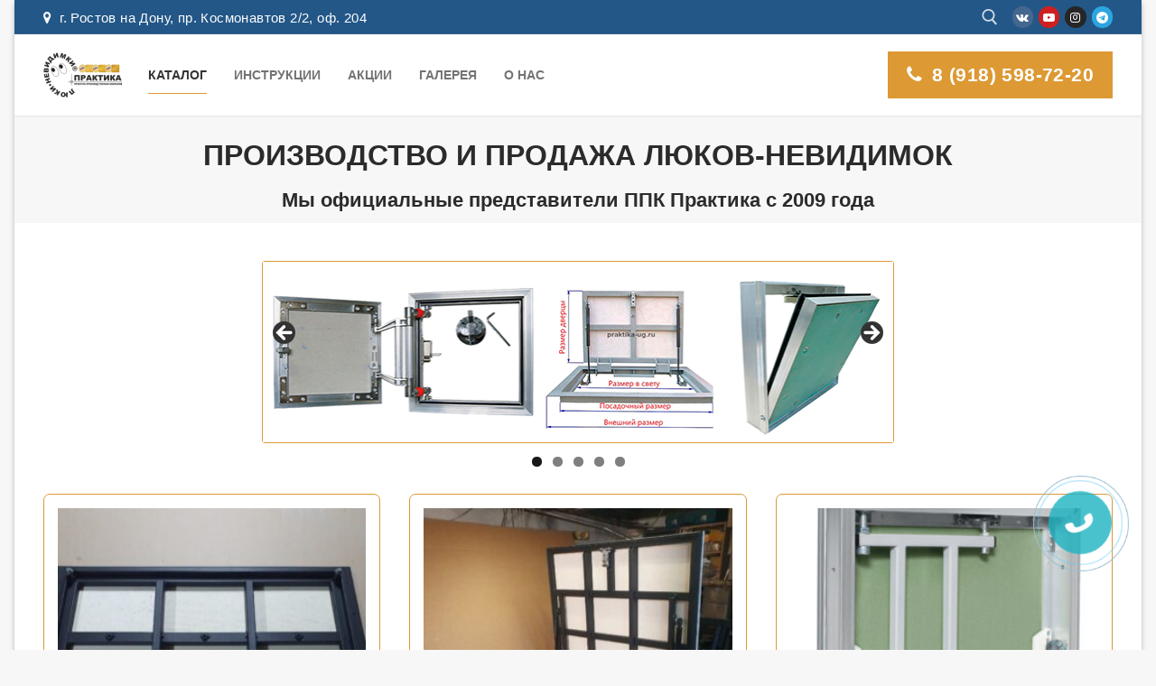

--- FILE ---
content_type: text/html; charset=UTF-8
request_url: https://praktikalyuki.ru/
body_size: 28214
content:
<!doctype html>
<html dir="ltr" lang="ru-RU">
<head>

	
	<meta charset="UTF-8">
	<meta name="yandex-verification" content="04ccf182872c3568" />
	<meta name="google-site-verification" content="7p_m_KKuAm66sDd5Gzxp_psnm2fEZiLH3_u9OTDfSLo" />
	<meta name="viewport" content="width=device-width, initial-scale=1, maximum-scale=10.0, user-scalable=yes">
	<meta name="google-site-verification" content="YO5tsVO7GDLdXpC9q6bUJTlY1UU99oTfF_PEKMfRcKU" />
	<title>Практика - Люки</title>

		<!-- All in One SEO 4.9.3 - aioseo.com -->
	<meta name="description" content="Мы предлагаем настенные люки под керамическую плитку, мозаику, искусственный и натуральный камень, настенные и потолочные люки, напольные люки." />
	<meta name="robots" content="max-image-preview:large" />
	<meta name="keywords" content="люк,скрытый,практика,ревизионный,евроформат,плитка,напольный,подъемник,обои,покраска" />
	<link rel="canonical" href="https://praktikalyuki.ru/" />
	<meta name="generator" content="All in One SEO (AIOSEO) 4.9.3" />
		<script type="application/ld+json" class="aioseo-schema">
			{"@context":"https:\/\/schema.org","@graph":[{"@type":"BreadcrumbList","@id":"https:\/\/praktikalyuki.ru\/#breadcrumblist","itemListElement":[{"@type":"ListItem","@id":"https:\/\/praktikalyuki.ru#listItem","position":1,"name":"Home"}]},{"@type":"CollectionPage","@id":"https:\/\/praktikalyuki.ru\/#collectionpage","url":"https:\/\/praktikalyuki.ru\/","name":"\u041f\u0440\u0430\u043a\u0442\u0438\u043a\u0430 - \u041b\u044e\u043a\u0438","description":"\u041c\u044b \u043f\u0440\u0435\u0434\u043b\u0430\u0433\u0430\u0435\u043c \u043d\u0430\u0441\u0442\u0435\u043d\u043d\u044b\u0435 \u043b\u044e\u043a\u0438 \u043f\u043e\u0434 \u043a\u0435\u0440\u0430\u043c\u0438\u0447\u0435\u0441\u043a\u0443\u044e \u043f\u043b\u0438\u0442\u043a\u0443, \u043c\u043e\u0437\u0430\u0438\u043a\u0443, \u0438\u0441\u043a\u0443\u0441\u0441\u0442\u0432\u0435\u043d\u043d\u044b\u0439 \u0438 \u043d\u0430\u0442\u0443\u0440\u0430\u043b\u044c\u043d\u044b\u0439 \u043a\u0430\u043c\u0435\u043d\u044c, \u043d\u0430\u0441\u0442\u0435\u043d\u043d\u044b\u0435 \u0438 \u043f\u043e\u0442\u043e\u043b\u043e\u0447\u043d\u044b\u0435 \u043b\u044e\u043a\u0438, \u043d\u0430\u043f\u043e\u043b\u044c\u043d\u044b\u0435 \u043b\u044e\u043a\u0438.","inLanguage":"ru-RU","isPartOf":{"@id":"https:\/\/praktikalyuki.ru\/#website"},"breadcrumb":{"@id":"https:\/\/praktikalyuki.ru\/#breadcrumblist"},"about":{"@id":"https:\/\/praktikalyuki.ru\/#organization"}},{"@type":"Organization","@id":"https:\/\/praktikalyuki.ru\/#organization","name":"\u041f\u0440\u0430\u043a\u0442\u0438\u043a\u0430-\u042e\u0413","description":"\u041b\u044e\u043a\u0438 \u041f\u0440\u0430\u043a\u0442\u0438\u043a\u0430","url":"https:\/\/praktikalyuki.ru\/","telephone":"+7(918)5987220","logo":{"@type":"ImageObject","url":"https:\/\/praktikalyuki.ru\/wp-content\/uploads\/2019\/10\/cropped-logo.png","@id":"https:\/\/praktikalyuki.ru\/#organizationLogo","width":87,"height":50},"image":{"@id":"https:\/\/praktikalyuki.ru\/#organizationLogo"},"sameAs":["https:\/\/www.instagram.com\/praktikalyuki\/?hl=ru"]},{"@type":"WebSite","@id":"https:\/\/praktikalyuki.ru\/#website","url":"https:\/\/praktikalyuki.ru\/","name":"\u041f\u0440\u043e\u0438\u0437\u0432\u043e\u0434\u0441\u0442\u0432\u043e \u0438 \u043f\u0440\u043e\u0434\u0430\u0436\u0430 \u043b\u044e\u043a\u043e\u0432-\u043d\u0435\u0432\u0438\u0434\u0438\u043c\u043e\u043a","description":"\u041b\u044e\u043a\u0438 \u041f\u0440\u0430\u043a\u0442\u0438\u043a\u0430","inLanguage":"ru-RU","publisher":{"@id":"https:\/\/praktikalyuki.ru\/#organization"}}]}
		</script>
		<!-- All in One SEO -->

<style id='wp-img-auto-sizes-contain-inline-css' type='text/css'>
img:is([sizes=auto i],[sizes^="auto," i]){contain-intrinsic-size:3000px 1500px}
/*# sourceURL=wp-img-auto-sizes-contain-inline-css */
</style>
<style id='wp-block-library-inline-css' type='text/css'>
:root{--wp-block-synced-color:#7a00df;--wp-block-synced-color--rgb:122,0,223;--wp-bound-block-color:var(--wp-block-synced-color);--wp-editor-canvas-background:#ddd;--wp-admin-theme-color:#007cba;--wp-admin-theme-color--rgb:0,124,186;--wp-admin-theme-color-darker-10:#006ba1;--wp-admin-theme-color-darker-10--rgb:0,107,160.5;--wp-admin-theme-color-darker-20:#005a87;--wp-admin-theme-color-darker-20--rgb:0,90,135;--wp-admin-border-width-focus:2px}@media (min-resolution:192dpi){:root{--wp-admin-border-width-focus:1.5px}}.wp-element-button{cursor:pointer}:root .has-very-light-gray-background-color{background-color:#eee}:root .has-very-dark-gray-background-color{background-color:#313131}:root .has-very-light-gray-color{color:#eee}:root .has-very-dark-gray-color{color:#313131}:root .has-vivid-green-cyan-to-vivid-cyan-blue-gradient-background{background:linear-gradient(135deg,#00d084,#0693e3)}:root .has-purple-crush-gradient-background{background:linear-gradient(135deg,#34e2e4,#4721fb 50%,#ab1dfe)}:root .has-hazy-dawn-gradient-background{background:linear-gradient(135deg,#faaca8,#dad0ec)}:root .has-subdued-olive-gradient-background{background:linear-gradient(135deg,#fafae1,#67a671)}:root .has-atomic-cream-gradient-background{background:linear-gradient(135deg,#fdd79a,#004a59)}:root .has-nightshade-gradient-background{background:linear-gradient(135deg,#330968,#31cdcf)}:root .has-midnight-gradient-background{background:linear-gradient(135deg,#020381,#2874fc)}:root{--wp--preset--font-size--normal:16px;--wp--preset--font-size--huge:42px}.has-regular-font-size{font-size:1em}.has-larger-font-size{font-size:2.625em}.has-normal-font-size{font-size:var(--wp--preset--font-size--normal)}.has-huge-font-size{font-size:var(--wp--preset--font-size--huge)}.has-text-align-center{text-align:center}.has-text-align-left{text-align:left}.has-text-align-right{text-align:right}.has-fit-text{white-space:nowrap!important}#end-resizable-editor-section{display:none}.aligncenter{clear:both}.items-justified-left{justify-content:flex-start}.items-justified-center{justify-content:center}.items-justified-right{justify-content:flex-end}.items-justified-space-between{justify-content:space-between}.screen-reader-text{border:0;clip-path:inset(50%);height:1px;margin:-1px;overflow:hidden;padding:0;position:absolute;width:1px;word-wrap:normal!important}.screen-reader-text:focus{background-color:#ddd;clip-path:none;color:#444;display:block;font-size:1em;height:auto;left:5px;line-height:normal;padding:15px 23px 14px;text-decoration:none;top:5px;width:auto;z-index:100000}html :where(.has-border-color){border-style:solid}html :where([style*=border-top-color]){border-top-style:solid}html :where([style*=border-right-color]){border-right-style:solid}html :where([style*=border-bottom-color]){border-bottom-style:solid}html :where([style*=border-left-color]){border-left-style:solid}html :where([style*=border-width]){border-style:solid}html :where([style*=border-top-width]){border-top-style:solid}html :where([style*=border-right-width]){border-right-style:solid}html :where([style*=border-bottom-width]){border-bottom-style:solid}html :where([style*=border-left-width]){border-left-style:solid}html :where(img[class*=wp-image-]){height:auto;max-width:100%}:where(figure){margin:0 0 1em}html :where(.is-position-sticky){--wp-admin--admin-bar--position-offset:var(--wp-admin--admin-bar--height,0px)}@media screen and (max-width:600px){html :where(.is-position-sticky){--wp-admin--admin-bar--position-offset:0px}}

/*# sourceURL=wp-block-library-inline-css */
</style><link rel='stylesheet' id='wc-blocks-style-css' href='https://praktikalyuki.ru/wp-content/uploads/hummingbird-assets/235701064eec60451f635dc20ed78ac9.css' type='text/css' media='all' />
<style id='global-styles-inline-css' type='text/css'>
:root{--wp--preset--aspect-ratio--square: 1;--wp--preset--aspect-ratio--4-3: 4/3;--wp--preset--aspect-ratio--3-4: 3/4;--wp--preset--aspect-ratio--3-2: 3/2;--wp--preset--aspect-ratio--2-3: 2/3;--wp--preset--aspect-ratio--16-9: 16/9;--wp--preset--aspect-ratio--9-16: 9/16;--wp--preset--color--black: #000000;--wp--preset--color--cyan-bluish-gray: #abb8c3;--wp--preset--color--white: #ffffff;--wp--preset--color--pale-pink: #f78da7;--wp--preset--color--vivid-red: #cf2e2e;--wp--preset--color--luminous-vivid-orange: #ff6900;--wp--preset--color--luminous-vivid-amber: #fcb900;--wp--preset--color--light-green-cyan: #7bdcb5;--wp--preset--color--vivid-green-cyan: #00d084;--wp--preset--color--pale-cyan-blue: #8ed1fc;--wp--preset--color--vivid-cyan-blue: #0693e3;--wp--preset--color--vivid-purple: #9b51e0;--wp--preset--gradient--vivid-cyan-blue-to-vivid-purple: linear-gradient(135deg,rgb(6,147,227) 0%,rgb(155,81,224) 100%);--wp--preset--gradient--light-green-cyan-to-vivid-green-cyan: linear-gradient(135deg,rgb(122,220,180) 0%,rgb(0,208,130) 100%);--wp--preset--gradient--luminous-vivid-amber-to-luminous-vivid-orange: linear-gradient(135deg,rgb(252,185,0) 0%,rgb(255,105,0) 100%);--wp--preset--gradient--luminous-vivid-orange-to-vivid-red: linear-gradient(135deg,rgb(255,105,0) 0%,rgb(207,46,46) 100%);--wp--preset--gradient--very-light-gray-to-cyan-bluish-gray: linear-gradient(135deg,rgb(238,238,238) 0%,rgb(169,184,195) 100%);--wp--preset--gradient--cool-to-warm-spectrum: linear-gradient(135deg,rgb(74,234,220) 0%,rgb(151,120,209) 20%,rgb(207,42,186) 40%,rgb(238,44,130) 60%,rgb(251,105,98) 80%,rgb(254,248,76) 100%);--wp--preset--gradient--blush-light-purple: linear-gradient(135deg,rgb(255,206,236) 0%,rgb(152,150,240) 100%);--wp--preset--gradient--blush-bordeaux: linear-gradient(135deg,rgb(254,205,165) 0%,rgb(254,45,45) 50%,rgb(107,0,62) 100%);--wp--preset--gradient--luminous-dusk: linear-gradient(135deg,rgb(255,203,112) 0%,rgb(199,81,192) 50%,rgb(65,88,208) 100%);--wp--preset--gradient--pale-ocean: linear-gradient(135deg,rgb(255,245,203) 0%,rgb(182,227,212) 50%,rgb(51,167,181) 100%);--wp--preset--gradient--electric-grass: linear-gradient(135deg,rgb(202,248,128) 0%,rgb(113,206,126) 100%);--wp--preset--gradient--midnight: linear-gradient(135deg,rgb(2,3,129) 0%,rgb(40,116,252) 100%);--wp--preset--font-size--small: 13px;--wp--preset--font-size--medium: 20px;--wp--preset--font-size--large: 36px;--wp--preset--font-size--x-large: 42px;--wp--preset--spacing--20: 0.44rem;--wp--preset--spacing--30: 0.67rem;--wp--preset--spacing--40: 1rem;--wp--preset--spacing--50: 1.5rem;--wp--preset--spacing--60: 2.25rem;--wp--preset--spacing--70: 3.38rem;--wp--preset--spacing--80: 5.06rem;--wp--preset--shadow--natural: 6px 6px 9px rgba(0, 0, 0, 0.2);--wp--preset--shadow--deep: 12px 12px 50px rgba(0, 0, 0, 0.4);--wp--preset--shadow--sharp: 6px 6px 0px rgba(0, 0, 0, 0.2);--wp--preset--shadow--outlined: 6px 6px 0px -3px rgb(255, 255, 255), 6px 6px rgb(0, 0, 0);--wp--preset--shadow--crisp: 6px 6px 0px rgb(0, 0, 0);}:where(.is-layout-flex){gap: 0.5em;}:where(.is-layout-grid){gap: 0.5em;}body .is-layout-flex{display: flex;}.is-layout-flex{flex-wrap: wrap;align-items: center;}.is-layout-flex > :is(*, div){margin: 0;}body .is-layout-grid{display: grid;}.is-layout-grid > :is(*, div){margin: 0;}:where(.wp-block-columns.is-layout-flex){gap: 2em;}:where(.wp-block-columns.is-layout-grid){gap: 2em;}:where(.wp-block-post-template.is-layout-flex){gap: 1.25em;}:where(.wp-block-post-template.is-layout-grid){gap: 1.25em;}.has-black-color{color: var(--wp--preset--color--black) !important;}.has-cyan-bluish-gray-color{color: var(--wp--preset--color--cyan-bluish-gray) !important;}.has-white-color{color: var(--wp--preset--color--white) !important;}.has-pale-pink-color{color: var(--wp--preset--color--pale-pink) !important;}.has-vivid-red-color{color: var(--wp--preset--color--vivid-red) !important;}.has-luminous-vivid-orange-color{color: var(--wp--preset--color--luminous-vivid-orange) !important;}.has-luminous-vivid-amber-color{color: var(--wp--preset--color--luminous-vivid-amber) !important;}.has-light-green-cyan-color{color: var(--wp--preset--color--light-green-cyan) !important;}.has-vivid-green-cyan-color{color: var(--wp--preset--color--vivid-green-cyan) !important;}.has-pale-cyan-blue-color{color: var(--wp--preset--color--pale-cyan-blue) !important;}.has-vivid-cyan-blue-color{color: var(--wp--preset--color--vivid-cyan-blue) !important;}.has-vivid-purple-color{color: var(--wp--preset--color--vivid-purple) !important;}.has-black-background-color{background-color: var(--wp--preset--color--black) !important;}.has-cyan-bluish-gray-background-color{background-color: var(--wp--preset--color--cyan-bluish-gray) !important;}.has-white-background-color{background-color: var(--wp--preset--color--white) !important;}.has-pale-pink-background-color{background-color: var(--wp--preset--color--pale-pink) !important;}.has-vivid-red-background-color{background-color: var(--wp--preset--color--vivid-red) !important;}.has-luminous-vivid-orange-background-color{background-color: var(--wp--preset--color--luminous-vivid-orange) !important;}.has-luminous-vivid-amber-background-color{background-color: var(--wp--preset--color--luminous-vivid-amber) !important;}.has-light-green-cyan-background-color{background-color: var(--wp--preset--color--light-green-cyan) !important;}.has-vivid-green-cyan-background-color{background-color: var(--wp--preset--color--vivid-green-cyan) !important;}.has-pale-cyan-blue-background-color{background-color: var(--wp--preset--color--pale-cyan-blue) !important;}.has-vivid-cyan-blue-background-color{background-color: var(--wp--preset--color--vivid-cyan-blue) !important;}.has-vivid-purple-background-color{background-color: var(--wp--preset--color--vivid-purple) !important;}.has-black-border-color{border-color: var(--wp--preset--color--black) !important;}.has-cyan-bluish-gray-border-color{border-color: var(--wp--preset--color--cyan-bluish-gray) !important;}.has-white-border-color{border-color: var(--wp--preset--color--white) !important;}.has-pale-pink-border-color{border-color: var(--wp--preset--color--pale-pink) !important;}.has-vivid-red-border-color{border-color: var(--wp--preset--color--vivid-red) !important;}.has-luminous-vivid-orange-border-color{border-color: var(--wp--preset--color--luminous-vivid-orange) !important;}.has-luminous-vivid-amber-border-color{border-color: var(--wp--preset--color--luminous-vivid-amber) !important;}.has-light-green-cyan-border-color{border-color: var(--wp--preset--color--light-green-cyan) !important;}.has-vivid-green-cyan-border-color{border-color: var(--wp--preset--color--vivid-green-cyan) !important;}.has-pale-cyan-blue-border-color{border-color: var(--wp--preset--color--pale-cyan-blue) !important;}.has-vivid-cyan-blue-border-color{border-color: var(--wp--preset--color--vivid-cyan-blue) !important;}.has-vivid-purple-border-color{border-color: var(--wp--preset--color--vivid-purple) !important;}.has-vivid-cyan-blue-to-vivid-purple-gradient-background{background: var(--wp--preset--gradient--vivid-cyan-blue-to-vivid-purple) !important;}.has-light-green-cyan-to-vivid-green-cyan-gradient-background{background: var(--wp--preset--gradient--light-green-cyan-to-vivid-green-cyan) !important;}.has-luminous-vivid-amber-to-luminous-vivid-orange-gradient-background{background: var(--wp--preset--gradient--luminous-vivid-amber-to-luminous-vivid-orange) !important;}.has-luminous-vivid-orange-to-vivid-red-gradient-background{background: var(--wp--preset--gradient--luminous-vivid-orange-to-vivid-red) !important;}.has-very-light-gray-to-cyan-bluish-gray-gradient-background{background: var(--wp--preset--gradient--very-light-gray-to-cyan-bluish-gray) !important;}.has-cool-to-warm-spectrum-gradient-background{background: var(--wp--preset--gradient--cool-to-warm-spectrum) !important;}.has-blush-light-purple-gradient-background{background: var(--wp--preset--gradient--blush-light-purple) !important;}.has-blush-bordeaux-gradient-background{background: var(--wp--preset--gradient--blush-bordeaux) !important;}.has-luminous-dusk-gradient-background{background: var(--wp--preset--gradient--luminous-dusk) !important;}.has-pale-ocean-gradient-background{background: var(--wp--preset--gradient--pale-ocean) !important;}.has-electric-grass-gradient-background{background: var(--wp--preset--gradient--electric-grass) !important;}.has-midnight-gradient-background{background: var(--wp--preset--gradient--midnight) !important;}.has-small-font-size{font-size: var(--wp--preset--font-size--small) !important;}.has-medium-font-size{font-size: var(--wp--preset--font-size--medium) !important;}.has-large-font-size{font-size: var(--wp--preset--font-size--large) !important;}.has-x-large-font-size{font-size: var(--wp--preset--font-size--x-large) !important;}
/*# sourceURL=global-styles-inline-css */
</style>

<style id='classic-theme-styles-inline-css' type='text/css'>
/*! This file is auto-generated */
.wp-block-button__link{color:#fff;background-color:#32373c;border-radius:9999px;box-shadow:none;text-decoration:none;padding:calc(.667em + 2px) calc(1.333em + 2px);font-size:1.125em}.wp-block-file__button{background:#32373c;color:#fff;text-decoration:none}
/*# sourceURL=/wp-includes/css/classic-themes.min.css */
</style>
<link rel='stylesheet' id='contact-form-7-css' href='https://praktikalyuki.ru/wp-content/plugins/contact-form-7/includes/css/styles.css?ver=6.1.4' type='text/css' media='all' />
<link rel='stylesheet' id='woocommerce-general-css' href='https://praktikalyuki.ru/wp-content/themes/customify/assets/css/compatibility/woocommerce.min.css?ver=10.4.3' type='text/css' media='all' />
<link rel='stylesheet' id='woocommerce-smallscreen-css' href='https://praktikalyuki.ru/wp-content/themes/customify/assets/css/compatibility/woocommerce-smallscreen.min.css?ver=10.4.3' type='text/css' media='only screen and (max-width: 768px)' />
<style id='woocommerce-inline-inline-css' type='text/css'>
.woocommerce form .form-row .required { visibility: visible; }
/*# sourceURL=woocommerce-inline-inline-css */
</style>
<link rel='stylesheet' id='yml-for-yandex-market-css' href='https://praktikalyuki.ru/wp-content/uploads/hummingbird-assets/7f81efc2ea53c05d905f9ab7a4e39e01.css' type='text/css' media='all' />
<link rel='stylesheet' id='parent-style-css' href='https://praktikalyuki.ru/wp-content/themes/customify/style.css?ver=6.9' type='text/css' media='all' />
<link rel='stylesheet' id='child-style-css' href='https://praktikalyuki.ru/wp-content/themes/_child/style.css?ver=6.9' type='text/css' media='all' />
<link rel='stylesheet' id='font-awesome-css' href='https://praktikalyuki.ru/wp-content/themes/customify/assets/fonts/font-awesome/css/font-awesome.min.css?ver=5.0.0' type='text/css' media='all' />
<link rel='stylesheet' id='customify-style-css' href='https://praktikalyuki.ru/wp-content/themes/customify/style.min.css?ver=1.0.0' type='text/css' media='all' />
<style id='customify-style-inline-css' type='text/css'>
#blog-posts .posts-layout .entry-media {border-radius: 9px;}#blog-posts .entry-meta .sep {margin-left: calc( 1px / 2 ); margin-right: calc( 1px / 2 );}.header-top .header--row-inner,body:not(.fl-builder-edit) .button,body:not(.fl-builder-edit) button:not(.menu-mobile-toggle, .components-button, .customize-partial-edit-shortcut-button),body:not(.fl-builder-edit) input[type="button"]:not(.ed_button),button.button,input[type="button"]:not(.ed_button, .components-button, .customize-partial-edit-shortcut-button),input[type="reset"]:not(.components-button, .customize-partial-edit-shortcut-button),input[type="submit"]:not(.components-button, .customize-partial-edit-shortcut-button),.pagination .nav-links > *:hover,.pagination .nav-links span,.nav-menu-desktop.style-full-height .primary-menu-ul > li.current-menu-item > a,.nav-menu-desktop.style-full-height .primary-menu-ul > li.current-menu-ancestor > a,.nav-menu-desktop.style-full-height .primary-menu-ul > li > a:hover,.posts-layout .readmore-button:hover{    background-color: #dd9933;}.posts-layout .readmore-button {color: #dd9933;}.pagination .nav-links > *:hover,.pagination .nav-links span,.entry-single .tags-links a:hover,.entry-single .cat-links a:hover,.posts-layout .readmore-button,.posts-layout .readmore-button:hover{    border-color: #dd9933;}                 .wc-svg-btn.active,        .woocommerce-tabs.wc-tabs-horizontal ul.tabs li.active,        #review_form {            border-color: #dd9933;        }                .wc-svg-btn.active,        .wc-single-tabs ul.tabs li.active a,        .wc-single-tabs .tab-section.active .tab-section-heading a {            color: #dd9933;        }.customify-builder-btn{    background-color: #c3512f;}                 .add_to_cart_button        {            background-color: #c3512f;        }body{    color: #686868;}abbr, acronym {    border-bottom-color: #686868;}a                {                    color: #1e4b75;} .woocommerce-account .woocommerce-MyAccount-navigation ul li.is-active a,        .woocommerce-account .woocommerce-MyAccount-navigation ul li a:hover {            color: #1e4b75;        }a:hover,a:focus,.link-meta:hover, .link-meta a:hover{    color: #111111;}h2 + h3,.comments-area h2 + .comments-title,.h2 + h3,.comments-area .h2 + .comments-title,.page-breadcrumb {    border-top-color: #eaecee;}blockquote,.site-content .widget-area .menu li.current-menu-item > a:before{    border-left-color: #eaecee;}@media screen and (min-width: 64em) {    .comment-list .children li.comment {        border-left-color: #eaecee;    }    .comment-list .children li.comment:after {        background-color: #eaecee;    }}.page-titlebar, .page-breadcrumb,.posts-layout .entry-inner {    border-bottom-color: #eaecee;}.header-search-form .search-field,.entry-content .page-links a,.header-search-modal,.pagination .nav-links > *,.entry-footer .tags-links a, .entry-footer .cat-links a,.search .content-area article,.site-content .widget-area .menu li.current-menu-item > a,.posts-layout .entry-inner,.post-navigation .nav-links,article.comment .comment-meta,.widget-area .widget_pages li a, .widget-area .widget_categories li a, .widget-area .widget_archive li a, .widget-area .widget_meta li a, .widget-area .widget_nav_menu li a, .widget-area .widget_product_categories li a, .widget-area .widget_recent_entries li a, .widget-area .widget_rss li a,.widget-area .widget_recent_comments li{    border-color: #eaecee;}.header-search-modal::before {    border-top-color: #eaecee;    border-left-color: #eaecee;}@media screen and (min-width: 48em) {    .content-sidebar.sidebar_vertical_border .content-area {        border-right-color: #eaecee;    }    .sidebar-content.sidebar_vertical_border .content-area {        border-left-color: #eaecee;    }    .sidebar-sidebar-content.sidebar_vertical_border .sidebar-primary {        border-right-color: #eaecee;    }    .sidebar-sidebar-content.sidebar_vertical_border .sidebar-secondary {        border-right-color: #eaecee;    }    .content-sidebar-sidebar.sidebar_vertical_border .sidebar-primary {        border-left-color: #eaecee;    }    .content-sidebar-sidebar.sidebar_vertical_border .sidebar-secondary {        border-left-color: #eaecee;    }    .sidebar-content-sidebar.sidebar_vertical_border .content-area {        border-left-color: #eaecee;        border-right-color: #eaecee;    }    .sidebar-content-sidebar.sidebar_vertical_border .content-area {        border-left-color: #eaecee;        border-right-color: #eaecee;    }}.widget_price_filter .price_slider_wrapper .ui-widget-content {    background-color: #eaecee;}.product_list_widget li,#reviews #comments ol.commentlist li .comment-text,.woocommerce-tabs.wc-tabs-vertical .wc-tabs li,.product_meta > span,.woocommerce-tabs.wc-tabs-horizontal ul.tabs,.woocommerce-tabs.wc-tabs-vertical .wc-tabs li:first-child {            border-color: #eaecee;        }article.comment .comment-post-author {background: #6d6d6d;}.pagination .nav-links > *,.link-meta,.link-meta a,.color-meta,.entry-single .tags-links:before,.entry-single .cats-links:before{    color: #6d6d6d;}.widget_price_filter .ui-slider .ui-slider-handle {    border-color: #6d6d6d;}.wc-product-inner .wc-product__category a {    color: #6d6d6d;}.widget_price_filter .ui-slider .ui-slider-range,.widget_price_filter .price_slider_amount .button {            background-color: #6d6d6d;        }h1, h2, h3, h4, h5, h6 { color: #2b2b2b;}.site-content .widget-title { color: #444444;}.entry-content h3, .wp-block h3 {font-size: 36px;}#page-cover {background-image: url("https://praktikalyuki.ru/wp-content/themes/customify/assets/images/default-cover.jpg");}.header--row:not(.header--transparent).header-top .header--row-inner  {border-style: none;} .sub-menu .li-duplicator {display:none !important;}.builder-header-html-item.item--html p, .builder-header-html-item.item--html {text-transform: none;font-size: 15px;letter-spacing: 0.4px;}.header-search_icon-item .header-search-modal  {border-style: solid;} .header-search_icon-item .search-field  {border-style: solid;} .dark-mode .header-search_box-item .search-form-fields, .header-search_box-item .search-form-fields  {border-style: solid;} .nav-menu-desktop.style-border-bottom .primary-menu-ul > li > a .link-before:before, .nav-menu-desktop.style-border-top .primary-menu-ul > li > a .link-before:before  { height: 1px; }.nav-menu-desktop.style-border-bottom .primary-menu-ul > li > a .link-before:before { bottom: -14px; } .nav-menu-desktop.style-border-top .primary-menu-ul > li > a .link-before:before { top: -14px; }.nav-menu-desktop.style-border-bottom .primary-menu-ul > li:hover > a .link-before:before,                 .nav-menu-desktop.style-border-bottom .primary-menu-ul > li.current-menu-item > a .link-before:before,                 .nav-menu-desktop.style-border-bottom .primary-menu-ul > li.current-menu-ancestor > a .link-before:before,                .nav-menu-desktop.style-border-top .primary-menu-ul > li:hover > a .link-before:before,                .nav-menu-desktop.style-border-top .primary-menu-ul > li.current-menu-item > a .link-before:before,                 .nav-menu-desktop.style-border-top .primary-menu-ul > li.current-menu-ancestor > a .link-before:before                { background-color: #dd9933; }.builder-item--primary-menu .nav-icon-angle { width: 1px; height: 1px; }a.item--button {text-transform: uppercase;font-size: 21px;line-height: 30px;letter-spacing: 0.4px;}a.item--button  {color: #ffffff; text-decoration-color: #ffffff;background-color: #dd9933;border-style: none;border-top-left-radius: 0px;border-top-right-radius: 0px;border-bottom-right-radius: 0px;border-bottom-left-radius: 0px;box-shadow: 0px 0px 0px 0px rgba(221,153,51,0.6) ;;} #cb-row--footer-main .footer--row-inner {background-color: #f4f4f4}#cb-row--footer-bottom .footer--row-inner {background-color: #efefef}body  {background-color: rgba(239,239,239,0.47);} .site-content .content-area  {background-color: #FFFFFF;} .woocommerce-Reviews-title {display: none;}.woocommerce .button.add_to_cart_button, .woocommerce .button.alt,.woocommerce .button.added_to_cart, .woocommerce .button.checkout, .woocommerce .button.product_type_variable,.item--wc_cart .cart-icon .cart-qty .customify-wc-total-qty{    background-color: #c3512f;}.comment-form-rating a, .star-rating,.comment-form-rating a:hover, .comment-form-rating a:focus, .star-rating:hover, .star-rating:focus{    color: #c3512f;}span.onsale{    background-color: #77a464;}/* CSS for desktop */#blog-posts .posts-layout .entry-media, #blog-posts .posts-layout.layout--blog_classic .entry-media {flex-basis: 20%; width: 20%;}#page-cover .page-cover-inner {min-height: 300px;}.header--row.header-top .customify-grid, .header--row.header-top .style-full-height .primary-menu-ul > li > a {min-height: 38px;}.header--row.header-main .customify-grid, .header--row.header-main .style-full-height .primary-menu-ul > li > a {min-height: 90px;}.header--row.header-bottom .customify-grid, .header--row.header-bottom .style-full-height .primary-menu-ul > li > a {min-height: 55px;}.header--row .builder-first--nav-icon {text-align: right;}.header-search_icon-item .search-submit {margin-left: -40px;}.header-search_box-item .search-submit{margin-left: -40px;} .header-search_box-item .woo_bootster_search .search-submit{margin-left: -40px;} .header-search_box-item .header-search-form button.search-submit{margin-left:-40px;}.header--row .builder-first--primary-menu {text-align: right;}.wc-grid-view .wc-product-contents {text-align: left;}.wc-list-view .wc-product-contents {text-align: left;}/* CSS for tablet */@media screen and (max-width: 1024px) { #page-cover .page-cover-inner {min-height: 250px;}.header--row .builder-first--nav-icon {text-align: right;}.header-search_icon-item .search-submit {margin-left: -40px;}.header-search_box-item .search-submit{margin-left: -40px;} .header-search_box-item .woo_bootster_search .search-submit{margin-left: -40px;} .header-search_box-item .header-search-form button.search-submit{margin-left:-40px;} }/* CSS for mobile */@media screen and (max-width: 568px) { #page-cover .page-cover-inner {min-height: 200px;}.header--row.header-top .customify-grid, .header--row.header-top .style-full-height .primary-menu-ul > li > a {min-height: 33px;}.header--row .builder-first--nav-icon {text-align: right;}.header-search_icon-item .search-submit {margin-left: -40px;}.header-search_box-item .search-submit{margin-left: -40px;} .header-search_box-item .woo_bootster_search .search-submit{margin-left: -40px;} .header-search_box-item .header-search-form button.search-submit{margin-left:-40px;}a.item--button {font-size: 14px;} }
/*# sourceURL=customify-style-inline-css */
</style>
<script type="text/javascript" src="https://praktikalyuki.ru/wp-includes/js/jquery/jquery.min.js?ver=3.7.1" id="jquery-core-js"></script>
<script type="text/javascript" src="https://praktikalyuki.ru/wp-includes/js/jquery/jquery-migrate.min.js?ver=3.4.1" id="jquery-migrate-js"></script>
<script type="text/javascript" src="https://praktikalyuki.ru/wp-content/uploads/hummingbird-assets/4416e663bf7923b7956545f14aaa2b9c.js" id="wphb-1-js"></script>
<script type="text/javascript" id="woocommerce-js-extra">
/* <![CDATA[ */
var woocommerce_params = {"ajax_url":"/wp-admin/admin-ajax.php","wc_ajax_url":"/?wc-ajax=%%endpoint%%","i18n_password_show":"\u041f\u043e\u043a\u0430\u0437\u0430\u0442\u044c \u043f\u0430\u0440\u043e\u043b\u044c","i18n_password_hide":"\u0421\u043a\u0440\u044b\u0442\u044c \u043f\u0430\u0440\u043e\u043b\u044c","qty_pm":"1"};
//# sourceURL=woocommerce-js-extra
/* ]]> */
</script>
<script type="text/javascript" src="https://praktikalyuki.ru/wp-content/plugins/woocommerce/assets/js/frontend/woocommerce.min.js?ver=10.4.3" id="woocommerce-js" defer="defer" data-wp-strategy="defer"></script>
<script type="text/javascript" src="https://praktikalyuki.ru/wp-content/uploads/hummingbird-assets/9232806463c7e056424700fd05bca2bf.js" id="yml-for-yandex-market-js"></script>
<link rel="https://api.w.org/" href="https://praktikalyuki.ru/wp-json/" />	<noscript><style>.woocommerce-product-gallery{ opacity: 1 !important; }</style></noscript>
	<style type="text/css">.recentcomments a{display:inline !important;padding:0 !important;margin:0 !important;}</style>		<style type="text/css" id="wp-custom-css">
			.woocommerce-loop-product__title{
	min-height:50px;
}
.woocommerce-loop-product__desc{
	min-height:150px;
}
.wc-product-inner{
	padding:15px;
	box-sizing: border-box;
}
.wc-product-inner:hover{
	padding:15px;
	box-sizing: border-box;
	box-shadow: 0 0 14px rgba(0,0,0,0.5);
}
.footer-bottom-dv{
	font-size:13px;
	margin:10px;
	padding:10px;
}
.widget-title{
	font-size: 1.42em;
	text-align:center;
	font-weight: 600;
}
.woocommerce-loop-product__title{
		font-weight: 600;

}
.yikes-custom-woo-tab-title{
	display:none;
}
.tab-section-heading{
	color:#dd9933;
	padding-bottom:10px;
	border-bottom: 1px solid #dd9933;
}
#metaslider_226{
	border-radius:3px;
	border:1px solid #dd9933;
}
.footer-main{
display:none;
}
@media only screen and (max-width:480px) {  
	.footer-main {
		display : none !important; 
	} 
	
	body{
		line-height:2 !important;
	}
	
	.product_meta {
		font-size: 0.975em !important;
	}
	.page-breadcrumb {
		padding: 15px 0 9px !important;
	}
	
	.yikes-custom-woo-tab-title-цены-и-размеры{
		display:none;
	}
	.modal-form {
    zoom: 0.6;
    -moz-transform: scale(0.6);
}
}
body.home .footer-main { 
     display: block; 
}
.menu-item-type-custom, .menu-item-object-post{
	background-color: #dd9933;
	border-bottom:1px solid gray;
	font-weight: 600;
}
.menu-item-type-custom:hover, .menu-item-object-post:hover {
		background-color: #ff9933;

}
.wc-product-inner:hover{
	border:1px solid #dd9933;
	padding:5px;
	border-radius:7px;
	box-shadow: 0 14px 28px rgba(0,0,0,0.25), 0 10px 10px rgba(0,0,0,0.22);
}
.wc-product-inner{
	border:1px solid #dd9933;
	padding:15px;
	border-radius:7px;
}
.posted_in{
	display:none !important;
}

#pozvonim-button div {background: transparent none repeat scroll 0 0;}
@keyframes pzv-inner-animation {0%{transform: scale(1);}
    40% {opacity: 0.9;transform: scale(1.2);}
    100% {transform: scale(1.5);}
}      
@keyframes pzv-outer-animation {0%, 100% {transform: scale(1.5);}
    40% {transform: scale(1);}     
}      
@keyframes pzv-phone-animation {0%, 50%, 100% {transform: rotate(0deg);}         
    10%, 30% {transform: rotate(-25deg);}
    20%, 40% {transform: rotate(25deg);}     
}      
@-webkit-keyframes pzv-inner-animation {0%{-webkit-transform: scale(1);}
    40% {opacity: 0.9;transform: scale(1.2);-webkit-transform: scale(1.2);}
    100% {-webkit-transform: scale(1.5);}
}      
@-webkit-keyframes pzv-outer-animation {0%, 100% {-webkit-transform: scale(1.5);}
    40% {-webkit-transform: scale(1);}
}      
@-webkit-keyframes pzv-phone-animation {0%, 50%, 100% {-webkit-transform: rotate(0deg);}
    10%, 30% {             -webkit-transform: rotate(-25deg);         }         20%, 40% {             -webkit-transform: rotate(25deg);         }     
}      
@-moz-keyframes pzv-inner-animation {         0% {             -moz-transform: scale(1);         }         40% {             opacity: 0.9;             -moz-transform: scale(1.2);         }         100% {             -moz-transform: scale(1.5);         }    
}      
@-moz-keyframes pzv-outer-animation {         0%, 100% {             -moz-transform: scale(1.5);         }         40% {             -moz-transform: scale(1);         }     
}      
@-moz-keyframes pzv-phone-animation {         0%, 50%, 100% {             -moz-transform: rotate(0deg);         }         10%, 30% {             -moz-transform: rotate(-25deg);         }         20%, 40% {             -moz-transform: rotate(25deg);         }     
}
#pozvonim-cover *, #pozvonim-cover *::before, #pozvonim-cover *::after, #pozvonim-button *, #pozvonim-button *::before, #pozvonim-button *::after, #pozvonim-wrapper *, #pozvonim-wrapper *::before, #pozvonim-wrapper *::after {         -webkit-box-sizing: border-box;         -moz-box-sizing: border-box;         box-sizing: border-box;     }      
#pozvonim-button {         transform-origin: center center 0 !important;         /*opacity: 0;*/         width: auto !important;         height: auto !important;         cursor: pointer !important;         position: absolute;         display: block;         overflow: visible;         z-index: 10000000 !important;         background: transparent none repeat scroll 0 0 !important;     }      
#pozvonim-button * {         transform-origin: center center 0 !important;         overflow: visible;     }      
#pozvonim-button.pozvonim-dragging {         -o-transition: none 0s ease 0s !important;         -moz-transition: none 0s ease 0s !important;         -webkit-transition: none 0s ease 0s !important;         transition: none 0s ease 0s !important;     }      
#pozvonim-button .pozvonim-button-phone {                               -webkit-animation: pzv-phone-animation 1.2s ease-in-out 0s normal none infinite running;                 -moz-animation: pzv-phone-animation 1.2s ease-in-out 0s normal none infinite running;                 -o-animation: pzv-phone-animation 1.2s ease-in-out 0s normal none infinite running;                 animation: pzv-phone-animation 1.2s ease-in-out 0s normal none infinite running;                       position: absolute !important;         background-color: #4BC2CE !important;         background-color: rgba(29, 179, 194, 0.8) !important;         background-color: rgba(29, 179, 194, 0.8) !important;         background-position: center;                      background-image: url([data-uri]);                  border-radius: 100% !important;         height: 70px !important;         width: 70px !important;         left: 44px !important;         top: 44px !important;         z-index: 10000000 !important;     
}
#pozvonim-button .pozvonim-button-border-inner {         -webkit-animation: 2.3s ease-in-out 0s normal none infinite running pzv-outer-animation;         -moz-animation: 2.3s ease-in-out 0s normal none infinite running pzv-outer-animation;         -o-animation: 2.3s ease-in-out 0s normal none infinite running pzv-outer-animation;         animation: 2.3s ease-in-out 0s normal none infinite running pzv-outer-animation;          border: 1px solid #68cafa !important;         border: 1px solid #68cafa !important;         border-radius: 100% !important;         opacity: 0.5 !important;         -ms-filter: "progid:DXImageTransform.Microsoft.Alpha(Opacity=50)" !important;         height: 70px !important;         left: 44px !important;         top: 44px !important;         width: 70px !important;         position: absolute !important;         z-index: 10000000 !important;         display: block !important;     
}
#pozvonim-button .pozvonim-button-border-outer {      -webkit-animation: 2.3s ease-in-out 0s normal none infinite running pzv-inner-animation;         -moz-animation: 2.3s ease-in-out 0s normal none infinite running pzv-inner-animation;         -o-animation: 2.3s ease-in-out 0s normal none infinite running pzv-inner-animation;         animation: 2.3s ease-in-out 0s normal none infinite running pzv-inner-animation;         border: 1px solid #9abfd3 !important;         border: 1px solid #9abfd3 !important;         border-radius: 100% !important;         width: 100px !important;         height: 100px !important;         left: 30px !important;         top: 30px !important;         position: absolute !important;         z-index: 10000000 !important;         display: block !important;     
}
#pozvonim-button.pozvonim-hovered .pozvonim-button-phone, #pozvonim-button:hover .pozvonim-button-phone {         background-color: #79D000 !important;         background-color: rgba(121, 208, 0, 0.8) !important;         background-color: rgba(121, 208, 0, 0.8) !important;     
}
#pozvonim-button.pozvonim-hovered .pozvonim-button-border-inner, #pozvonim-button:hover .pozvonim-button-border-inner {         border: 1px solid #b7de69 !important;         border: 1px solid #b7de69 !important;     
}
#pozvonim-button.pozvonim-hovered .pozvonim-button-border-outer, #pozvonim-button:hover .pozvonim-button-border-outer {         border: 1px solid #b7de69 !important;         border: 1px solid #9abfd3 !important;     
}
#pozvonim-button .pozvonim-button-wrapper {         padding: 0 !important;         display: block !important;         width: 0px !important;         height: 0px !important;         overflow: visible;     
}
#pozvonim-cover {         background-color: rgba(0, 0, 0, 0.25) !important;         display: none;         height: 100% !important;         position: fixed !important;         top: 0 !important;         width: 100% !important;         z-index: 20000000 !important;     
}
.pozvonim-animated {         -o-transition: all 0.8s ease 0s;         -moz-transition: all 0.8s ease 0s;         -webkit-transition: all 0.8s ease 0s;         transition: all 0.8s ease 0s;     
}
.pozvonim-hovered {
    -webkit-transform: rotateY(-360deg) scale(1) !important;
    -ms-transform: rotateY(-360deg) scale(1) !important;
    -o-transform: rotateY(-360deg) scale(1) !important;
    -moz-transform: rotateY(-360deg) scale(1) !important;
    transform: rotateY(-360deg) scale(1) !important;     
}
#pozvonim-button.pozvonim-hovered .pozvonim-button-phone, #pozvonim-button:hover .pozvonim-button-phone {         display: none !important;     
}
#pozvonim-button.pozvonim-hovered .pozvonim-button-border-inner, #pozvonim-button:hover .pozvonim-button-border-inner {         height: 90px !important;         left: 33px !important;         top: 33px !important;         width: 90px !important;     
}
#pozvonim-button.pozvonim-hovered .pozvonim-button-border-outer, #pozvonim-button:hover .pozvonim-button-border-outer {         height: 100px !important;         left: 28px !important;         top: 28px !important;         width: 100px !important;     
}
#pozvonim-button.pozvonim-hovered .pozvonim-button-text, #pozvonim-button:hover .pozvonim-button-text {         display: block !important;     
}
#pozvonim-button .pozvonim-button-text {                      padding: 1px !important;                  background-color: rgba(121, 208, 0, 0.8) !important;         color: #ffffff !important;         border-radius: 100% !important;         display: none !important;         width: 90px !important;         height: 90px !important;         left: 33px !important;         top: 33px !important;         margin: 0 !important;         position: absolute;         text-align: center !important;         font-size: 14px !important;         font-family: "Open Sans", "Helvetica Neue", "Helvetica", arial, sans-serif !important;         font-weight: 500 !important;         line-height: 19px !important;         overflow: visible;     
}
#pozvonim-button .pozvonim-button-center-text {         vertical-align: middle;         text-align: center;         color:#ffffff !important;         display: table-cell !important;         height: 90px !important;         width: 90px !important;         word-break: break-all !important;         line-height: 14px !important;         padding: 0 !important;         font-size: 14px !important;         font-weight: 500 !important;         font-family: "Open Sans", "Helvetica Neue", "Helvetica", arial, sans-serif !important;         white-space: pre-wrap !important;         overflow: visible;     
}
.callback__wrap {         font-size: 16px;     }
   
@-webkit-keyframes pulse {         to {             -webkit-box-shadow: 0 0 0 1.5625em rgba(255, 255, 255, 0.2);             box-shadow: 0 0 0 1.5625em rgba(255, 255, 255, 0.2);         
    }     
}      
@keyframes pulse {         to {             -webkit-box-shadow: 0 0 0 1.5625em rgba(255, 255, 255, 0.2);             box-shadow: 0 0 0 1.5625em rgba(255, 255, 255, 0.2);         
    }     
}
              
#pozvonim-button .button-icon { padding: 15px; }

.modal-form .button{margin: 0 auto;}

/******modal-form*******/ 
.modal-form {
	background:url(/img/modal-form-bg.jpg) no-repeat; 
	width:480px; 
	height:393px;
}

.modal-form form{
	width:430px;
	margin:0 auto;
	padding-top:47px;
}

.modal-form h3{ 
	font-size:25px; 
	line-height:28px; 
	font-weight:bold; 
	color:#fff; 
	margin-bottom:30px; 
	text-align:center; 
	margin-top:-20px;
}

.modal-form p {
	font-size:12px;
	line-height:15px; 
	color:#fff; 
	width:400px; 
	margin:25px auto 0;
}

/*modal*/
.g-hidden { display: none; }
.g-line { zoom: 1; }
.g-line:after { content: "."; display: block; height: 0; clear: both; visibility: hidden; }

.b-modal { position: relative; }
.b-modal_close { position: absolute; font-size:0px; text-indent:-999999px; right: -25px; top: -2px; font-weight: bold; color: #999; cursor: pointer; z-index:999; background:url(/img/close.png) no-repeat; width:19px; height:19px;}
.b-modal_close:hover { color: #000; }

.b-modal .form2{float:none; margin:0 auto;}

.b-modal img{max-width:900px;}

.arcticmodal-overlay,
.arcticmodal-container { position: fixed; left: 0; top: 0; right: 0; bottom: 0; z-index: 1000; }
.arcticmodal-container { overflow: auto; margin: 0; padding: 0; border: 0; border-collapse: collapse; }
*:first-child+html .arcticmodal-container { height: 100% }
.arcticmodal-container_i { height: 100%; margin: 0 auto; }
.arcticmodal-container_i2 { padding: 24px; margin: 0; border: 0; vertical-align: middle; }
.arcticmodal-error { padding: 20px; -moz-border-radius: 10px;  -webkit-border-radius: 10px;  -khtml-border-radius: 10px;  border-radius: 10px; background: #000; color: #fff; }
.arcticmodal-loading { width: 80px; height: 80px; border-radius: 10px; background: #000 url(/img/loading.gif) no-repeat 50% 50%; }
.inputbox {
    height: 30px;
	width:230px;
	font-size:11pt;
	color:#fff;
    border-bottom: 1px solid #636363;
    border-top: 1px solid #DFDFDF;
    border-left: 1px solid #636363;
    border-right: 1px solid #DFDFDF;
    background: #f3f3f3;
    padding: 0 5px;
    background: #f7f7f7;
}

.modal-form .inputbox{
	display:block;
	margin: 0 auto 15px;
	color:#333;
}
table tbody td {
    background: none !important;
}
table {
	width: auto !important;
}
.table-responsive {
    overflow: auto;
}		</style>
		<link rel='stylesheet' id='metaslider-flex-slider-css' href='https://praktikalyuki.ru/wp-content/plugins/ml-slider/assets/sliders/flexslider/flexslider.css?ver=3.104.0' type='text/css' media='all' property='stylesheet' />
<link rel='stylesheet' id='metaslider-public-css' href='https://praktikalyuki.ru/wp-content/plugins/ml-slider/assets/metaslider/public.css?ver=3.104.0' type='text/css' media='all' property='stylesheet' />
<style id='metaslider-public-inline-css' type='text/css'>
@media only screen and (max-width: 767px) { .hide-arrows-smartphone .flex-direction-nav, .hide-navigation-smartphone .flex-control-paging, .hide-navigation-smartphone .flex-control-nav, .hide-navigation-smartphone .filmstrip, .hide-slideshow-smartphone, .metaslider-hidden-content.hide-smartphone{ display: none!important; }}@media only screen and (min-width : 768px) and (max-width: 1023px) { .hide-arrows-tablet .flex-direction-nav, .hide-navigation-tablet .flex-control-paging, .hide-navigation-tablet .flex-control-nav, .hide-navigation-tablet .filmstrip, .hide-slideshow-tablet, .metaslider-hidden-content.hide-tablet{ display: none!important; }}@media only screen and (min-width : 1024px) and (max-width: 1439px) { .hide-arrows-laptop .flex-direction-nav, .hide-navigation-laptop .flex-control-paging, .hide-navigation-laptop .flex-control-nav, .hide-navigation-laptop .filmstrip, .hide-slideshow-laptop, .metaslider-hidden-content.hide-laptop{ display: none!important; }}@media only screen and (min-width : 1440px) { .hide-arrows-desktop .flex-direction-nav, .hide-navigation-desktop .flex-control-paging, .hide-navigation-desktop .flex-control-nav, .hide-navigation-desktop .filmstrip, .hide-slideshow-desktop, .metaslider-hidden-content.hide-desktop{ display: none!important; }}
/*# sourceURL=metaslider-public-inline-css */
</style>
</head>

<body class="home archive post-type-archive post-type-archive-product wp-custom-logo wp-theme-customify wp-child-theme-_child theme-customify woocommerce-shop woocommerce woocommerce-page woocommerce-no-js metaslider-plugin hfeed content main-layout-content sidebar_vertical_border site-boxed menu_sidebar_slide_left later-wc-version">
<div id="page" class="site box-shadow">
	<a class="skip-link screen-reader-text" href="#site-content">Перейти к содержимому</a>
	<a class="close is-size-medium  close-panel close-sidebar-panel" href="#">
        <span class="hamburger hamburger--squeeze is-active">
            <span class="hamburger-box">
              <span class="hamburger-inner"><span class="screen-reader-text">Меню</span></span>
            </span>
        </span>
        <span class="screen-reader-text">Закрыть</span>
        </a><header id="masthead" class="site-header header-v2"><div id="masthead-inner" class="site-header-inner">							<div  class="header-top header--row layout-full-contained"  id="cb-row--header-top"  data-row-id="top"  data-show-on="desktop mobile">
								<div class="header--row-inner header-top-inner dark-mode">
									<div class="customify-container">
										<div class="customify-grid  cb-row--desktop hide-on-mobile hide-on-tablet customify-grid-middle"><div class="row-v2 row-v2-top no-center"><div class="col-v2 col-v2-left"><div class="item--inner builder-item--html" data-section="header_html" data-item-id="html" ><div class="builder-header-html-item item--html"><div class="address text-center"><i class="fa fa-map-marker"></i>&nbsp;&nbsp;г. Ростов на Дону, пр. Космонавтов 2/2, оф. 204</div>
</div></div></div><div class="col-v2 col-v2-right"><div class="item--inner builder-item--search_icon" data-section="search_icon" data-item-id="search_icon" ><div class="header-search_icon-item item--search_icon">		<a class="search-icon" href="#" aria-label="открыть инструмент поиска">
			<span class="ic-search">
				<svg aria-hidden="true" focusable="false" role="presentation" xmlns="http://www.w3.org/2000/svg" width="20" height="21" viewBox="0 0 20 21">
					<path fill="currentColor" fill-rule="evenodd" d="M12.514 14.906a8.264 8.264 0 0 1-4.322 1.21C3.668 16.116 0 12.513 0 8.07 0 3.626 3.668.023 8.192.023c4.525 0 8.193 3.603 8.193 8.047 0 2.033-.769 3.89-2.035 5.307l4.999 5.552-1.775 1.597-5.06-5.62zm-4.322-.843c3.37 0 6.102-2.684 6.102-5.993 0-3.31-2.732-5.994-6.102-5.994S2.09 4.76 2.09 8.07c0 3.31 2.732 5.993 6.102 5.993z"></path>
				</svg>
			</span>
			<span class="ic-close">
				<svg version="1.1" id="Capa_1" xmlns="http://www.w3.org/2000/svg" xmlns:xlink="http://www.w3.org/1999/xlink" x="0px" y="0px" width="612px" height="612px" viewBox="0 0 612 612" fill="currentColor" style="enable-background:new 0 0 612 612;" xml:space="preserve"><g><g id="cross"><g><polygon points="612,36.004 576.521,0.603 306,270.608 35.478,0.603 0,36.004 270.522,306.011 0,575.997 35.478,611.397 306,341.411 576.521,611.397 612,575.997 341.459,306.011 " /></g></g></g><g></g><g></g><g></g><g></g><g></g><g></g><g></g><g></g><g></g><g></g><g></g><g></g><g></g><g></g><g></g></svg>
			</span>
			<span class="arrow-down"></span>
		</a>
		<div class="header-search-modal-wrapper">
			<form role="search" class="header-search-modal header-search-form" action="https://praktikalyuki.ru/">
				<label>
					<span class="screen-reader-text">Найти:</span>
					<input type="search" class="search-field" placeholder="Поиск ..." value="" name="s" title="Найти:" />
				</label>
				<button type="submit" class="search-submit" aria-label="отправить поиск">
					<svg aria-hidden="true" focusable="false" role="presentation" xmlns="http://www.w3.org/2000/svg" width="20" height="21" viewBox="0 0 20 21">
						<path fill="currentColor" fill-rule="evenodd" d="M12.514 14.906a8.264 8.264 0 0 1-4.322 1.21C3.668 16.116 0 12.513 0 8.07 0 3.626 3.668.023 8.192.023c4.525 0 8.193 3.603 8.193 8.047 0 2.033-.769 3.89-2.035 5.307l4.999 5.552-1.775 1.597-5.06-5.62zm-4.322-.843c3.37 0 6.102-2.684 6.102-5.993 0-3.31-2.732-5.994-6.102-5.994S2.09 4.76 2.09 8.07c0 3.31 2.732 5.993 6.102 5.993z"></path>
					</svg>
				</button>
			</form>
		</div>
		</div></div><div class="item--inner builder-item--social-icons" data-section="header_social_icons" data-item-id="social-icons" ><ul class="header-social-icons customify-builder-social-icons color-default"><li><a class="social-icon-vk shape-circle" rel="nofollow noopener" target="_blank" href="https://vk.com/praktika_ug" aria-label="Vkontakte"><i class="social-icon fa fa-vk" title="Vkontakte"></i></a></li><li><a class="social-icon-youtube-play shape-circle" rel="nofollow noopener" target="_blank" href="https://www.youtube.com/channel/UCkquQbs7eV6dwjArqkunD-w" aria-label="Youtube"><i class="social-icon fa fa-youtube-play" title="Youtube"></i></a></li><li><a class="social-icon-instagram shape-circle" rel="nofollow noopener" target="_blank" href="https://www.instagram.com/praktikalyuki/?hl=ru" aria-label="Instagram"><i class="social-icon fa fa-instagram" title="Instagram"></i></a></li><li><a class="social-icon-telegram shape-circle" rel="nofollow noopener" target="_blank" href="https://t.me/praktikalyuki" aria-label="Telegram"><i class="social-icon fa fa-telegram" title="Telegram"></i></a></li></ul></div></div></div></div><div class="cb-row--mobile hide-on-desktop customify-grid customify-grid-middle"><div class="row-v2 row-v2-top no-left no-right"><div class="col-v2 col-v2-left"></div><div class="col-v2 col-v2-center"><div class="item--inner builder-item--button" data-section="header_button" data-item-id="button" ><a href="tel:89185987220" class="item--button customify-btn customify-builder-btn is-icon-before"><i class="fa fa-phone"></i> 8 (918) 598-72-20</a></div></div><div class="col-v2 col-v2-right"></div></div></div>									</div>
								</div>
							</div>
														<div  class="header-main header--row layout-full-contained"  id="cb-row--header-main"  data-row-id="main"  data-show-on="desktop mobile">
								<div class="header--row-inner header-main-inner light-mode">
									<div class="customify-container">
										<div class="customify-grid  cb-row--desktop hide-on-mobile hide-on-tablet customify-grid-middle"><div class="row-v2 row-v2-main no-center"><div class="col-v2 col-v2-left"><div class="item--inner builder-item--logo" data-section="title_tagline" data-item-id="logo" >		<div class="site-branding logo-top">
						<a href="https://praktikalyuki.ru/" class="logo-link" rel="home" itemprop="url">
				<img class="site-img-logo" src="https://praktikalyuki.ru/wp-content/uploads/2019/10/cropped-logo.png" alt="Производство и продажа люков-невидимок">
							</a>
					</div><!-- .site-branding -->
		</div><div class="item--inner builder-item--primary-menu has_menu" data-section="header_menu_primary" data-item-id="primary-menu" ><nav  id="site-navigation-main-desktop" class="site-navigation primary-menu primary-menu-main nav-menu-desktop primary-menu-desktop style-border-bottom hide-arrow-active"><ul id="menu-%d0%b2%d0%b5%d1%80%d1%85%d0%bd%d0%b5%d0%b5-%d0%bc%d0%b5%d0%bd%d1%8e" class="primary-menu-ul menu nav-menu"><li id="menu-item--main-desktop-371" class="menu-item menu-item-type-post_type menu-item-object-page menu-item-home menu-item-has-children current-menu-item current_page_item menu-item-371"><a href="https://praktikalyuki.ru/" aria-current="page"><span class="link-before">Каталог<span class="nav-icon-angle">&nbsp;</span></span></a>
<ul class="sub-menu sub-lv-0">
	<li id="menu-item--main-desktop-960" class="menu-item menu-item-type-custom menu-item-object-custom menu-item-960"><a href="https://praktikalyuki.ru/product/napolnue_new/"><span class="link-before">Люки напольные в новом коробе</span></a></li>
	<li id="menu-item--main-desktop-961" class="menu-item menu-item-type-custom menu-item-object-custom menu-item-961"><a href="https://praktikalyuki.ru/product/terra_luki/"><span class="link-before">Люки под террасную доску</span></a></li>
	<li id="menu-item--main-desktop-282" class="menu-item menu-item-type-custom menu-item-object-custom menu-item-282"><a href="/product/lyuki-atr-etr/"><span class="link-before">Ревизионные люки Евроформат АТР (ЕТР)</span></a></li>
	<li id="menu-item--main-desktop-283" class="menu-item menu-item-type-custom menu-item-object-custom menu-item-283"><a href="/product/luyki-portal/"><span class="link-before">Люк напольный с подъёмниками &#171;УСИЛЕННЫЙ&#187;</span></a></li>
	<li id="menu-item--main-desktop-717" class="menu-item menu-item-type-custom menu-item-object-custom menu-item-717"><a href="https://praktikalyuki.ru/product/econom/"><span class="link-before">Люк напольный с подъёмниками &#171;ЭКОНОМ&#187;</span></a></li>
	<li id="menu-item--main-desktop-284" class="menu-item menu-item-type-custom menu-item-object-custom menu-item-284"><a href="/product/lyuki-planshet-ugolok/"><span class="link-before">Ревизионные люки под покраску и обои</span></a></li>
	<li id="menu-item--main-desktop-285" class="menu-item menu-item-type-custom menu-item-object-custom menu-item-285"><a href="/product/lyuki-format-mn/"><span class="link-before">Ревизионные люки Формат МН</span></a></li>
	<li id="menu-item--main-desktop-286" class="menu-item menu-item-type-custom menu-item-object-custom menu-item-286"><a href="/product/lyuki-format-kn/"><span class="link-before">Ревизионные люки Формат КН</span></a></li>
	<li id="menu-item--main-desktop-287" class="menu-item menu-item-type-custom menu-item-object-custom menu-item-287"><a href="/product/lyuki-evroformat-kontur/"><span class="link-before">Ревизионные люки Евроформат Контур</span></a></li>
	<li id="menu-item--main-desktop-288" class="menu-item menu-item-type-custom menu-item-object-custom menu-item-288"><a href="/product/lyuki-evroformat-eskr/"><span class="link-before">Ревизионные люки Евроформат ЕСКР</span></a></li>
	<li id="menu-item--main-desktop-289" class="menu-item menu-item-type-custom menu-item-object-custom menu-item-289"><a href="/product/lyuki-baryer2/"><span class="link-before">Ревизионные люки Барьер 2</span></a></li>
	<li id="menu-item--main-desktop-290" class="menu-item menu-item-type-custom menu-item-object-custom menu-item-290"><a href="/product/lyuki-optima-atlant/"><span class="link-before">Ревизионные люки Оптима Атлант</span></a></li>
	<li id="menu-item--main-desktop-291" class="menu-item menu-item-type-custom menu-item-object-custom menu-item-291"><a href="/product/garazhnue-lyuki/"><span class="link-before">Гаражные люки</span></a></li>
</ul>
</li>
<li id="menu-item--main-desktop-279" class="menu-item menu-item-type-post_type menu-item-object-page menu-item-has-children menu-item-279"><a href="https://praktikalyuki.ru/docs/"><span class="link-before">Инструкции<span class="nav-icon-angle">&nbsp;</span></span></a>
<ul class="sub-menu sub-lv-0">
	<li id="menu-item--main-desktop-595" class="menu-item menu-item-type-custom menu-item-object-custom menu-item-595"><a href="/docs/docs_napol/"><span class="link-before">Инструкция по монтажу</span></a></li>
	<li id="menu-item--main-desktop-596" class="menu-item menu-item-type-custom menu-item-object-custom menu-item-596"><a href="/docs/video/"><span class="link-before">Видеоинструкции и обзоры</span></a></li>
	<li id="menu-item--main-desktop-597" class="menu-item menu-item-type-custom menu-item-object-custom menu-item-597"><a href="/docs/instruction/"><span class="link-before">Инструкция по установке люков ЕвроФормат</span></a></li>
	<li id="menu-item--main-desktop-598" class="menu-item menu-item-type-custom menu-item-object-custom menu-item-598"><a href="/docs/regulirovka-luyka/"><span class="link-before">Регулировка люков Практика</span></a></li>
	<li id="menu-item--main-desktop-603" class="menu-item menu-item-type-custom menu-item-object-custom menu-item-603"><a href="/docs/pasport/"><span class="link-before">Паспорт люка ЕвроФормат</span></a></li>
</ul>
</li>
<li id="menu-item--main-desktop-381" class="menu-item menu-item-type-taxonomy menu-item-object-category menu-item-has-children menu-item-381"><a href="https://praktikalyuki.ru/category/actions/"><span class="link-before">Акции<span class="nav-icon-angle">&nbsp;</span></span></a>
<ul class="sub-menu sub-lv-0">
	<li id="menu-item--main-desktop-940" class="menu-item menu-item-type-post_type menu-item-object-post menu-item-940"><a href="https://praktikalyuki.ru/%d0%be%d0%b1%d0%bb%d0%b5%d0%b3%d1%87%d0%b5%d0%bd%d0%bd%d1%8b%d0%b5-%d0%bb%d1%8e%d0%ba%d0%b8-%d0%bf%d0%be%d0%b4-%d0%bf%d0%be%d0%ba%d1%80%d0%b0%d1%81%d0%ba%d1%83-%d0%b1%d0%be%d0%bb%d1%8c%d1%88%d0%b8/"><span class="link-before">Облегченные люки под покраску больших размеров</span></a></li>
	<li id="menu-item--main-desktop-810" class="menu-item menu-item-type-post_type menu-item-object-post menu-item-810"><a href="https://praktikalyuki.ru/big/"><span class="link-before">Люки под покраску больших размеров</span></a></li>
	<li id="menu-item--main-desktop-811" class="menu-item menu-item-type-post_type menu-item-object-post menu-item-811"><a href="https://praktikalyuki.ru/%d1%80%d0%b0%d1%81%d1%88%d0%b8%d1%80%d0%b5%d0%bd%d0%b8%d0%b5-%d0%b0%d1%81%d1%81%d0%be%d1%80%d1%82%d0%b8%d0%bc%d0%b5%d0%bd%d1%82%d0%b0-%d0%bd%d0%b0%d0%bf%d0%be%d0%bb%d0%bd%d1%8b%d1%85-%d0%bb%d1%8e/"><span class="link-before">Расширение ассортимента напольных люков серии Эконом.</span></a></li>
	<li id="menu-item--main-desktop-528" class="menu-item menu-item-type-post_type menu-item-object-post menu-item-528"><a href="https://praktikalyuki.ru/sale/"><span class="link-before">Новогодняя распродажа</span></a></li>
	<li id="menu-item--main-desktop-397" class="menu-item menu-item-type-post_type menu-item-object-post menu-item-397"><a href="https://praktikalyuki.ru/skidki/"><span class="link-before">Скидки за мелкий опт</span></a></li>
	<li id="menu-item--main-desktop-398" class="menu-item menu-item-type-post_type menu-item-object-post menu-item-398"><a href="https://praktikalyuki.ru/skidki-postoyannum-klientam/"><span class="link-before">Скидки постоянным покупателям</span></a></li>
</ul>
</li>
<li id="menu-item--main-desktop-411" class="menu-item menu-item-type-post_type menu-item-object-page menu-item-411"><a href="https://praktikalyuki.ru/gallery/"><span class="link-before">Галерея</span></a></li>
<li id="menu-item--main-desktop-134" class="menu-item menu-item-type-post_type menu-item-object-page menu-item-134"><a href="https://praktikalyuki.ru/about-us/"><span class="link-before">О нас</span></a></li>
</ul></nav></div></div><div class="col-v2 col-v2-right"><div class="item--inner builder-item--button" data-section="header_button" data-item-id="button" ><a href="tel:89185987220" class="item--button customify-btn customify-builder-btn is-icon-before"><i class="fa fa-phone"></i> 8 (918) 598-72-20</a></div></div></div></div><div class="cb-row--mobile hide-on-desktop customify-grid customify-grid-middle"><div class="row-v2 row-v2-main no-center"><div class="col-v2 col-v2-left"><div class="item--inner builder-item--logo" data-section="title_tagline" data-item-id="logo" >		<div class="site-branding logo-top">
						<a href="https://praktikalyuki.ru/" class="logo-link" rel="home" itemprop="url">
				<img class="site-img-logo" src="https://praktikalyuki.ru/wp-content/uploads/2019/10/cropped-logo.png" alt="Производство и продажа люков-невидимок">
							</a>
					</div><!-- .site-branding -->
		</div></div><div class="col-v2 col-v2-right"><div class="item--inner builder-item--nav-icon" data-section="header_menu_icon" data-item-id="nav-icon" >		<button type="button" class="menu-mobile-toggle item-button is-size-desktop-medium is-size-tablet-medium is-size-mobile-medium"  aria-label="nav icon">
			<span class="hamburger hamburger--squeeze">
				<span class="hamburger-box">
					<span class="hamburger-inner"></span>
				</span>
			</span>
			<span class="nav-icon--label hide-on-desktop hide-on-tablet hide-on-mobile">Меню</span></button>
		</div></div></div></div>									</div>
								</div>
							</div>
														<div  class="header-bottom header--row layout-full-contained"  id="cb-row--header-bottom"  data-row-id="bottom"  data-show-on="mobile">
								<div class="header--row-inner header-bottom-inner light-mode">
									<div class="customify-container">
										<div class="cb-row--mobile hide-on-desktop customify-grid customify-grid-middle"><div class="row-v2 row-v2-bottom no-center"><div class="col-v2 col-v2-left"><div class="item--inner builder-item--html" data-section="header_html" data-item-id="html" ><div class="builder-header-html-item item--html"><div class="address text-center"><i class="fa fa-map-marker"></i>&nbsp;&nbsp;г. Ростов на Дону, пр. Космонавтов 2/2, оф. 204</div>
</div></div></div><div class="col-v2 col-v2-right"><div class="item--inner builder-item--search_icon" data-section="search_icon" data-item-id="search_icon" ><div class="header-search_icon-item item--search_icon">		<a class="search-icon" href="#" aria-label="открыть инструмент поиска">
			<span class="ic-search">
				<svg aria-hidden="true" focusable="false" role="presentation" xmlns="http://www.w3.org/2000/svg" width="20" height="21" viewBox="0 0 20 21">
					<path fill="currentColor" fill-rule="evenodd" d="M12.514 14.906a8.264 8.264 0 0 1-4.322 1.21C3.668 16.116 0 12.513 0 8.07 0 3.626 3.668.023 8.192.023c4.525 0 8.193 3.603 8.193 8.047 0 2.033-.769 3.89-2.035 5.307l4.999 5.552-1.775 1.597-5.06-5.62zm-4.322-.843c3.37 0 6.102-2.684 6.102-5.993 0-3.31-2.732-5.994-6.102-5.994S2.09 4.76 2.09 8.07c0 3.31 2.732 5.993 6.102 5.993z"></path>
				</svg>
			</span>
			<span class="ic-close">
				<svg version="1.1" id="Capa_1" xmlns="http://www.w3.org/2000/svg" xmlns:xlink="http://www.w3.org/1999/xlink" x="0px" y="0px" width="612px" height="612px" viewBox="0 0 612 612" fill="currentColor" style="enable-background:new 0 0 612 612;" xml:space="preserve"><g><g id="cross"><g><polygon points="612,36.004 576.521,0.603 306,270.608 35.478,0.603 0,36.004 270.522,306.011 0,575.997 35.478,611.397 306,341.411 576.521,611.397 612,575.997 341.459,306.011 " /></g></g></g><g></g><g></g><g></g><g></g><g></g><g></g><g></g><g></g><g></g><g></g><g></g><g></g><g></g><g></g><g></g></svg>
			</span>
			<span class="arrow-down"></span>
		</a>
		<div class="header-search-modal-wrapper">
			<form role="search" class="header-search-modal header-search-form" action="https://praktikalyuki.ru/">
				<label>
					<span class="screen-reader-text">Найти:</span>
					<input type="search" class="search-field" placeholder="Поиск ..." value="" name="s" title="Найти:" />
				</label>
				<button type="submit" class="search-submit" aria-label="отправить поиск">
					<svg aria-hidden="true" focusable="false" role="presentation" xmlns="http://www.w3.org/2000/svg" width="20" height="21" viewBox="0 0 20 21">
						<path fill="currentColor" fill-rule="evenodd" d="M12.514 14.906a8.264 8.264 0 0 1-4.322 1.21C3.668 16.116 0 12.513 0 8.07 0 3.626 3.668.023 8.192.023c4.525 0 8.193 3.603 8.193 8.047 0 2.033-.769 3.89-2.035 5.307l4.999 5.552-1.775 1.597-5.06-5.62zm-4.322-.843c3.37 0 6.102-2.684 6.102-5.993 0-3.31-2.732-5.994-6.102-5.994S2.09 4.76 2.09 8.07c0 3.31 2.732 5.993 6.102 5.993z"></path>
					</svg>
				</button>
			</form>
		</div>
		</div></div></div></div></div>									</div>
								</div>
							</div>
							<div id="header-menu-sidebar" class="header-menu-sidebar menu-sidebar-panel dark-mode"><div id="header-menu-sidebar-bg" class="header-menu-sidebar-bg"><div id="header-menu-sidebar-inner" class="header-menu-sidebar-inner"><div class="builder-item-sidebar mobile-item--search_box"><div class="item--inner" data-item-id="search_box" data-section="search_box"><div class="header-search_box-item item--search_box">		<form role="search" class="header-search-form " action="https://praktikalyuki.ru/">
			<div class="search-form-fields">
				<span class="screen-reader-text">Найти:</span>
				
				<input type="search" class="search-field" placeholder="Поиск ..." value="" name="s" title="Найти:" />

							</div>
			<button type="submit" class="search-submit" aria-label="Отправить поиск">
				<svg aria-hidden="true" focusable="false" role="presentation" xmlns="http://www.w3.org/2000/svg" width="20" height="21" viewBox="0 0 20 21">
					<path fill="currentColor" fill-rule="evenodd" d="M12.514 14.906a8.264 8.264 0 0 1-4.322 1.21C3.668 16.116 0 12.513 0 8.07 0 3.626 3.668.023 8.192.023c4.525 0 8.193 3.603 8.193 8.047 0 2.033-.769 3.89-2.035 5.307l4.999 5.552-1.775 1.597-5.06-5.62zm-4.322-.843c3.37 0 6.102-2.684 6.102-5.993 0-3.31-2.732-5.994-6.102-5.994S2.09 4.76 2.09 8.07c0 3.31 2.732 5.993 6.102 5.993z"></path>
				</svg>
			</button>
		</form>
		</div></div></div><div class="builder-item-sidebar mobile-item--primary-menu mobile-item--menu "><div class="item--inner" data-item-id="primary-menu" data-section="header_menu_primary"><nav  id="site-navigation-sidebar-mobile" class="site-navigation primary-menu primary-menu-sidebar nav-menu-mobile primary-menu-mobile style-border-bottom hide-arrow-active"><ul id="menu-%d0%b2%d0%b5%d1%80%d1%85%d0%bd%d0%b5%d0%b5-%d0%bc%d0%b5%d0%bd%d1%8e" class="primary-menu-ul menu nav-menu"><li id="menu-item--sidebar-mobile-371" class="menu-item menu-item-type-post_type menu-item-object-page menu-item-home menu-item-has-children current-menu-item current_page_item menu-item-371"><a href="https://praktikalyuki.ru/" aria-current="page"><span class="link-before">Каталог<span class="nav-icon-angle">&nbsp;</span></span></a>
<ul class="sub-menu sub-lv-0">
	<li id="menu-item--sidebar-mobile-960" class="menu-item menu-item-type-custom menu-item-object-custom menu-item-960"><a href="https://praktikalyuki.ru/product/napolnue_new/"><span class="link-before">Люки напольные в новом коробе</span></a></li>
	<li id="menu-item--sidebar-mobile-961" class="menu-item menu-item-type-custom menu-item-object-custom menu-item-961"><a href="https://praktikalyuki.ru/product/terra_luki/"><span class="link-before">Люки под террасную доску</span></a></li>
	<li id="menu-item--sidebar-mobile-282" class="menu-item menu-item-type-custom menu-item-object-custom menu-item-282"><a href="/product/lyuki-atr-etr/"><span class="link-before">Ревизионные люки Евроформат АТР (ЕТР)</span></a></li>
	<li id="menu-item--sidebar-mobile-283" class="menu-item menu-item-type-custom menu-item-object-custom menu-item-283"><a href="/product/luyki-portal/"><span class="link-before">Люк напольный с подъёмниками &#171;УСИЛЕННЫЙ&#187;</span></a></li>
	<li id="menu-item--sidebar-mobile-717" class="menu-item menu-item-type-custom menu-item-object-custom menu-item-717"><a href="https://praktikalyuki.ru/product/econom/"><span class="link-before">Люк напольный с подъёмниками &#171;ЭКОНОМ&#187;</span></a></li>
	<li id="menu-item--sidebar-mobile-284" class="menu-item menu-item-type-custom menu-item-object-custom menu-item-284"><a href="/product/lyuki-planshet-ugolok/"><span class="link-before">Ревизионные люки под покраску и обои</span></a></li>
	<li id="menu-item--sidebar-mobile-285" class="menu-item menu-item-type-custom menu-item-object-custom menu-item-285"><a href="/product/lyuki-format-mn/"><span class="link-before">Ревизионные люки Формат МН</span></a></li>
	<li id="menu-item--sidebar-mobile-286" class="menu-item menu-item-type-custom menu-item-object-custom menu-item-286"><a href="/product/lyuki-format-kn/"><span class="link-before">Ревизионные люки Формат КН</span></a></li>
	<li id="menu-item--sidebar-mobile-287" class="menu-item menu-item-type-custom menu-item-object-custom menu-item-287"><a href="/product/lyuki-evroformat-kontur/"><span class="link-before">Ревизионные люки Евроформат Контур</span></a></li>
	<li id="menu-item--sidebar-mobile-288" class="menu-item menu-item-type-custom menu-item-object-custom menu-item-288"><a href="/product/lyuki-evroformat-eskr/"><span class="link-before">Ревизионные люки Евроформат ЕСКР</span></a></li>
	<li id="menu-item--sidebar-mobile-289" class="menu-item menu-item-type-custom menu-item-object-custom menu-item-289"><a href="/product/lyuki-baryer2/"><span class="link-before">Ревизионные люки Барьер 2</span></a></li>
	<li id="menu-item--sidebar-mobile-290" class="menu-item menu-item-type-custom menu-item-object-custom menu-item-290"><a href="/product/lyuki-optima-atlant/"><span class="link-before">Ревизионные люки Оптима Атлант</span></a></li>
	<li id="menu-item--sidebar-mobile-291" class="menu-item menu-item-type-custom menu-item-object-custom menu-item-291"><a href="/product/garazhnue-lyuki/"><span class="link-before">Гаражные люки</span></a></li>
</ul>
</li>
<li id="menu-item--sidebar-mobile-279" class="menu-item menu-item-type-post_type menu-item-object-page menu-item-has-children menu-item-279"><a href="https://praktikalyuki.ru/docs/"><span class="link-before">Инструкции<span class="nav-icon-angle">&nbsp;</span></span></a>
<ul class="sub-menu sub-lv-0">
	<li id="menu-item--sidebar-mobile-595" class="menu-item menu-item-type-custom menu-item-object-custom menu-item-595"><a href="/docs/docs_napol/"><span class="link-before">Инструкция по монтажу</span></a></li>
	<li id="menu-item--sidebar-mobile-596" class="menu-item menu-item-type-custom menu-item-object-custom menu-item-596"><a href="/docs/video/"><span class="link-before">Видеоинструкции и обзоры</span></a></li>
	<li id="menu-item--sidebar-mobile-597" class="menu-item menu-item-type-custom menu-item-object-custom menu-item-597"><a href="/docs/instruction/"><span class="link-before">Инструкция по установке люков ЕвроФормат</span></a></li>
	<li id="menu-item--sidebar-mobile-598" class="menu-item menu-item-type-custom menu-item-object-custom menu-item-598"><a href="/docs/regulirovka-luyka/"><span class="link-before">Регулировка люков Практика</span></a></li>
	<li id="menu-item--sidebar-mobile-603" class="menu-item menu-item-type-custom menu-item-object-custom menu-item-603"><a href="/docs/pasport/"><span class="link-before">Паспорт люка ЕвроФормат</span></a></li>
</ul>
</li>
<li id="menu-item--sidebar-mobile-381" class="menu-item menu-item-type-taxonomy menu-item-object-category menu-item-has-children menu-item-381"><a href="https://praktikalyuki.ru/category/actions/"><span class="link-before">Акции<span class="nav-icon-angle">&nbsp;</span></span></a>
<ul class="sub-menu sub-lv-0">
	<li id="menu-item--sidebar-mobile-940" class="menu-item menu-item-type-post_type menu-item-object-post menu-item-940"><a href="https://praktikalyuki.ru/%d0%be%d0%b1%d0%bb%d0%b5%d0%b3%d1%87%d0%b5%d0%bd%d0%bd%d1%8b%d0%b5-%d0%bb%d1%8e%d0%ba%d0%b8-%d0%bf%d0%be%d0%b4-%d0%bf%d0%be%d0%ba%d1%80%d0%b0%d1%81%d0%ba%d1%83-%d0%b1%d0%be%d0%bb%d1%8c%d1%88%d0%b8/"><span class="link-before">Облегченные люки под покраску больших размеров</span></a></li>
	<li id="menu-item--sidebar-mobile-810" class="menu-item menu-item-type-post_type menu-item-object-post menu-item-810"><a href="https://praktikalyuki.ru/big/"><span class="link-before">Люки под покраску больших размеров</span></a></li>
	<li id="menu-item--sidebar-mobile-811" class="menu-item menu-item-type-post_type menu-item-object-post menu-item-811"><a href="https://praktikalyuki.ru/%d1%80%d0%b0%d1%81%d1%88%d0%b8%d1%80%d0%b5%d0%bd%d0%b8%d0%b5-%d0%b0%d1%81%d1%81%d0%be%d1%80%d1%82%d0%b8%d0%bc%d0%b5%d0%bd%d1%82%d0%b0-%d0%bd%d0%b0%d0%bf%d0%be%d0%bb%d0%bd%d1%8b%d1%85-%d0%bb%d1%8e/"><span class="link-before">Расширение ассортимента напольных люков серии Эконом.</span></a></li>
	<li id="menu-item--sidebar-mobile-528" class="menu-item menu-item-type-post_type menu-item-object-post menu-item-528"><a href="https://praktikalyuki.ru/sale/"><span class="link-before">Новогодняя распродажа</span></a></li>
	<li id="menu-item--sidebar-mobile-397" class="menu-item menu-item-type-post_type menu-item-object-post menu-item-397"><a href="https://praktikalyuki.ru/skidki/"><span class="link-before">Скидки за мелкий опт</span></a></li>
	<li id="menu-item--sidebar-mobile-398" class="menu-item menu-item-type-post_type menu-item-object-post menu-item-398"><a href="https://praktikalyuki.ru/skidki-postoyannum-klientam/"><span class="link-before">Скидки постоянным покупателям</span></a></li>
</ul>
</li>
<li id="menu-item--sidebar-mobile-411" class="menu-item menu-item-type-post_type menu-item-object-page menu-item-411"><a href="https://praktikalyuki.ru/gallery/"><span class="link-before">Галерея</span></a></li>
<li id="menu-item--sidebar-mobile-134" class="menu-item menu-item-type-post_type menu-item-object-page menu-item-134"><a href="https://praktikalyuki.ru/about-us/"><span class="link-before">О нас</span></a></li>
</ul></nav></div></div><div class="builder-item-sidebar mobile-item--social-icons"><div class="item--inner" data-item-id="social-icons" data-section="header_social_icons"><ul class="header-social-icons customify-builder-social-icons color-default"><li><a class="social-icon-vk shape-circle" rel="nofollow noopener" target="_blank" href="https://vk.com/praktika_ug" aria-label="Vkontakte"><i class="social-icon fa fa-vk" title="Vkontakte"></i></a></li><li><a class="social-icon-youtube-play shape-circle" rel="nofollow noopener" target="_blank" href="https://www.youtube.com/channel/UCkquQbs7eV6dwjArqkunD-w" aria-label="Youtube"><i class="social-icon fa fa-youtube-play" title="Youtube"></i></a></li><li><a class="social-icon-instagram shape-circle" rel="nofollow noopener" target="_blank" href="https://www.instagram.com/praktikalyuki/?hl=ru" aria-label="Instagram"><i class="social-icon fa fa-instagram" title="Instagram"></i></a></li><li><a class="social-icon-telegram shape-circle" rel="nofollow noopener" target="_blank" href="https://t.me/praktikalyuki" aria-label="Telegram"><i class="social-icon fa fa-telegram" title="Telegram"></i></a></li></ul></div></div></div></div></div></div></header><br><div align="center" ><b><h1 style="font-weight: 900 !important;font-size: 2em  !important;">ПРОИЗВОДСТВО И ПРОДАЖА ЛЮКОВ-НЕВИДИМОК</h1></b><h2 style="font-weight: 800 !important;font-size: 1.4em  !important;">Мы официальные представители ППК Практика с 2009 года</h2></div>	<div id="site-content" class="site-content">
		<div class="customify-container">
			<div class="customify-grid">
				<main id="main" class="content-area customify-col-12">
					
<div class='hidden-xs'><div id="metaslider-id-226" style="max-width: 700px; margin: 0 auto;" class="ml-slider-3-104-0 metaslider metaslider-flex metaslider-226 ml-slider has-dots-nav ms-theme-default" role="region" aria-label="New Slideshow" data-height="200" data-width="700">
    <div id="metaslider_container_226">
        <div id="metaslider_226" class="flexslider">
            <ul class='slides'>
                <li style="display: block; width: 100%;" class="slide-254 ms-image " aria-roledescription="slide" data-date="2019-10-15 08:40:32" data-filename="1-3.png" data-slide-type="image"><a href="/docs/docs_napol/" target="_self" aria-label="View Slide Details" class="metaslider_image_link"><img width="700" height="200" src="https://praktikalyuki.ru/wp-content/uploads/2019/10/1-3.png" class="slider-226 slide-254 msDefaultImage" alt="" rel="" title="1-3" decoding="async" fetchpriority="high" srcset="https://praktikalyuki.ru/wp-content/uploads/2019/10/1-3.png 700w, https://praktikalyuki.ru/wp-content/uploads/2019/10/1-3-300x86.png 300w, https://praktikalyuki.ru/wp-content/uploads/2019/10/1-3-600x171.png 600w" sizes="(max-width: 700px) 100vw, 700px" /></a></li>
                <li style="display: none; width: 100%;" class="slide-694 ms-image " aria-roledescription="slide" data-date="2020-02-12 10:51:20" data-filename="Замер-бесплатно2.png" data-slide-type="image"><img width="700" height="200" src="https://praktikalyuki.ru/wp-content/uploads/2020/02/Замер-бесплатно2.png" class="slider-226 slide-694 msDefaultImage" alt="" rel="" title="Замер-бесплатно2" decoding="async" srcset="https://praktikalyuki.ru/wp-content/uploads/2020/02/Замер-бесплатно2.png 700w, https://praktikalyuki.ru/wp-content/uploads/2020/02/Замер-бесплатно2-300x86.png 300w, https://praktikalyuki.ru/wp-content/uploads/2020/02/Замер-бесплатно2-600x171.png 600w" sizes="(max-width: 700px) 100vw, 700px" /></li>
                <li style="display: none; width: 100%;" class="slide-692 ms-image " aria-roledescription="slide" data-date="2020-02-12 10:51:09" data-filename="Замер-бесплатно.png" data-slide-type="image"><a href="/skidki/" target="_self" aria-label="View Slide Details" class="metaslider_image_link"><img width="700" height="200" src="https://praktikalyuki.ru/wp-content/uploads/2020/02/Замер-бесплатно.png" class="slider-226 slide-692 msDefaultImage" alt="" rel="" title="Замер-бесплатно" decoding="async" srcset="https://praktikalyuki.ru/wp-content/uploads/2020/02/Замер-бесплатно.png 700w, https://praktikalyuki.ru/wp-content/uploads/2020/02/Замер-бесплатно-300x86.png 300w, https://praktikalyuki.ru/wp-content/uploads/2020/02/Замер-бесплатно-600x171.png 600w" sizes="(max-width: 700px) 100vw, 700px" /></a></li>
                <li style="display: none; width: 100%;" class="slide-271 ms-image " aria-roledescription="slide" data-date="2019-10-15 09:26:33" data-filename="2-3.png" data-slide-type="image"><a href="/gallery/" target="_self" aria-label="View Slide Details" class="metaslider_image_link"><img width="700" height="200" src="https://praktikalyuki.ru/wp-content/uploads/2019/10/2-3.png" class="slider-226 slide-271 msDefaultImage" alt="" rel="" title="2-3" decoding="async" srcset="https://praktikalyuki.ru/wp-content/uploads/2019/10/2-3.png 700w, https://praktikalyuki.ru/wp-content/uploads/2019/10/2-3-300x86.png 300w, https://praktikalyuki.ru/wp-content/uploads/2019/10/2-3-600x171.png 600w" sizes="(max-width: 700px) 100vw, 700px" /></a></li>
                <li style="display: none; width: 100%;" class="slide-272 ms-image " aria-roledescription="slide" data-date="2019-10-15 09:26:33" data-filename="1-2.png" data-slide-type="image"><a href="/gallery/" target="_self" aria-label="View Slide Details" class="metaslider_image_link"><img width="700" height="200" src="https://praktikalyuki.ru/wp-content/uploads/2019/10/1-2.png" class="slider-226 slide-272 msDefaultImage" alt="" rel="" title="1-2" decoding="async" srcset="https://praktikalyuki.ru/wp-content/uploads/2019/10/1-2.png 700w, https://praktikalyuki.ru/wp-content/uploads/2019/10/1-2-300x86.png 300w, https://praktikalyuki.ru/wp-content/uploads/2019/10/1-2-600x171.png 600w" sizes="(max-width: 700px) 100vw, 700px" /></a></li>
            </ul>
        </div>
        
    </div>
</div></div>	<div class="content-inner">
					<div class="woocommerce-listing wc-product-listing wc-grid-view">
				<div class="woocommerce-notices-wrapper"></div><ul class="products customify-grid-3_md-3_sm-3_xs-1 wc-grid-view">
<li 
class="customify-col product-has-gallery product type-product post-1030 status-publish first instock product_cat-rev-lyuki has-post-thumbnail shipping-taxable product-type-simple">
	<div class="wc-product-inner">
	<div class="wc-product-media"><a href="https://praktikalyuki.ru/product/luk-napolnuy/" class="woocommerce-LoopProduct-link woocommerce-loop-product__link"><img width="300" height="300" src="https://praktikalyuki.ru/wp-content/uploads/2023/08/Изображение-WhatsApp-2023-08-30-в-16.50.01-300x300.jpg" class="attachment-woocommerce_thumbnail size-woocommerce_thumbnail" alt="Люк напольный под плитку без петель и без подъёмников" decoding="async" loading="lazy" srcset="https://praktikalyuki.ru/wp-content/uploads/2023/08/Изображение-WhatsApp-2023-08-30-в-16.50.01-300x300.jpg 300w, https://praktikalyuki.ru/wp-content/uploads/2023/08/Изображение-WhatsApp-2023-08-30-в-16.50.01-150x150.jpg 150w, https://praktikalyuki.ru/wp-content/uploads/2023/08/Изображение-WhatsApp-2023-08-30-в-16.50.01-100x100.jpg 100w" sizes="auto, (max-width: 300px) 100vw, 300px" /><img width="1280" height="960" src="https://praktikalyuki.ru/wp-content/uploads/2023/08/4.jpg" class="attachment-shop_catalog secondary-image image-transition" alt="" decoding="async" loading="lazy" srcset="https://praktikalyuki.ru/wp-content/uploads/2023/08/4.jpg 1280w, https://praktikalyuki.ru/wp-content/uploads/2023/08/4-300x225.jpg 300w, https://praktikalyuki.ru/wp-content/uploads/2023/08/4-1024x768.jpg 1024w, https://praktikalyuki.ru/wp-content/uploads/2023/08/4-768x576.jpg 768w, https://praktikalyuki.ru/wp-content/uploads/2023/08/4-600x450.jpg 600w" sizes="auto, (max-width: 1280px) 100vw, 1280px" /></a></div><div class="wc-product-contents"><div class="wc-product__part wc-product__title show-in-grid show-in-list"><h2 class="woocommerce-loop-product__title"><a href="https://praktikalyuki.ru/product/luk-napolnuy/" class="woocommerce-LoopProduct-link woocommerce-loop-product__link">Люк напольный под плитку без петель и без подъёмников</a></h2></div><div class="wc-product__part wc-product__description show-in-grid show-in-list"><div class="woocommerce-loop-product__desc"><p>Такие люки ставят в тех случаях , когда не требуется частое использование проема и есть возможность самостоятельно&nbsp;поднять&nbsp;крышку</p>
</div></div><div class="wc-product__part wc-product__add_to_cart show-in-grid show-in-list"><a href="https://praktikalyuki.ru/product/luk-napolnuy/" data-quantity="1" class="button product_type_simple add_to_cart_button" data-product_id="1030" data-product_sku="" aria-label="Прочитайте больше о &ldquo;Люк напольный под плитку без петель и без подъёмников&rdquo;" rel="nofollow" data-success_message=""><span class="button-label">Подробнее</span></a></div></div>	</div>
</li>
<li 
class="customify-col product-has-gallery product type-product post-950 status-publish instock product_cat-rev-lyuki has-post-thumbnail shipping-taxable product-type-simple">
	<div class="wc-product-inner">
	<div class="wc-product-media"><a href="https://praktikalyuki.ru/product/napolnue_new/" class="woocommerce-LoopProduct-link woocommerce-loop-product__link"><img width="300" height="300" src="https://praktikalyuki.ru/wp-content/uploads/2022/09/f6256791-d976-42a3-b5ec-08b094e1b09f-2-300x300.jpg" class="attachment-woocommerce_thumbnail size-woocommerce_thumbnail" alt="Люки напольные в новом коробе" decoding="async" loading="lazy" srcset="https://praktikalyuki.ru/wp-content/uploads/2022/09/f6256791-d976-42a3-b5ec-08b094e1b09f-2-300x300.jpg 300w, https://praktikalyuki.ru/wp-content/uploads/2022/09/f6256791-d976-42a3-b5ec-08b094e1b09f-2-150x150.jpg 150w, https://praktikalyuki.ru/wp-content/uploads/2022/09/f6256791-d976-42a3-b5ec-08b094e1b09f-2-100x100.jpg 100w" sizes="auto, (max-width: 300px) 100vw, 300px" /><img width="1280" height="960" src="https://praktikalyuki.ru/wp-content/uploads/2022/09/0c896a95-3576-411d-9801-3954d5dce545.jpg" class="attachment-shop_catalog secondary-image image-transition" alt="" decoding="async" loading="lazy" srcset="https://praktikalyuki.ru/wp-content/uploads/2022/09/0c896a95-3576-411d-9801-3954d5dce545.jpg 1280w, https://praktikalyuki.ru/wp-content/uploads/2022/09/0c896a95-3576-411d-9801-3954d5dce545-300x225.jpg 300w, https://praktikalyuki.ru/wp-content/uploads/2022/09/0c896a95-3576-411d-9801-3954d5dce545-1024x768.jpg 1024w, https://praktikalyuki.ru/wp-content/uploads/2022/09/0c896a95-3576-411d-9801-3954d5dce545-768x576.jpg 768w, https://praktikalyuki.ru/wp-content/uploads/2022/09/0c896a95-3576-411d-9801-3954d5dce545-600x450.jpg 600w" sizes="auto, (max-width: 1280px) 100vw, 1280px" /></a></div><div class="wc-product-contents"><div class="wc-product__part wc-product__title show-in-grid show-in-list"><h2 class="woocommerce-loop-product__title"><a href="https://praktikalyuki.ru/product/napolnue_new/" class="woocommerce-LoopProduct-link woocommerce-loop-product__link">Люки напольные в новом коробе</a></h2></div><div class="wc-product__part wc-product__description show-in-grid show-in-list"><div class="woocommerce-loop-product__desc"><p>Такие&nbsp; люки могут быть&nbsp; установлены в проем, который был заранее облицован плиткой т.е в финише. В этих случаях целесообразно устанавливать люки в новом коробе поскольку дверца находится на опорной&nbsp; поверхности, которая является одновременно и периметром. Такие люки удобно использовать под ламинат.</p>
</div></div><div class="wc-product__part wc-product__add_to_cart show-in-grid show-in-list"><a href="https://praktikalyuki.ru/product/napolnue_new/" data-quantity="1" class="button product_type_simple add_to_cart_button" data-product_id="950" data-product_sku="" aria-label="Прочитайте больше о &ldquo;Люки напольные в новом коробе&rdquo;" rel="nofollow" data-success_message=""><span class="button-label">Подробнее</span></a></div></div>	</div>
</li>
<li 
class="customify-col product-has-gallery product type-product post-1234 status-publish last instock product_cat-rev-lyuki has-post-thumbnail shipping-taxable product-type-simple">
	<div class="wc-product-inner">
	<div class="wc-product-media"><a href="https://praktikalyuki.ru/product/%d0%bb%d1%8e%d0%ba%d0%b8-%d0%bf%d0%be%d0%b4-%d0%bf%d0%bb%d0%b8%d1%82%d0%ba%d1%83-%d0%b8%d0%bd%d0%b6%d0%b5%d0%bd%d0%b5%d1%80-2/" class="woocommerce-LoopProduct-link woocommerce-loop-product__link"><img width="300" height="300" src="https://praktikalyuki.ru/wp-content/uploads/2026/01/инженер-1-300x300.jpg" class="attachment-woocommerce_thumbnail size-woocommerce_thumbnail" alt="Люки под плитку &quot;Инженер 2&quot;" decoding="async" loading="lazy" srcset="https://praktikalyuki.ru/wp-content/uploads/2026/01/инженер-1-300x300.jpg 300w, https://praktikalyuki.ru/wp-content/uploads/2026/01/инженер-1-150x150.jpg 150w, https://praktikalyuki.ru/wp-content/uploads/2026/01/инженер-1-100x100.jpg 100w" sizes="auto, (max-width: 300px) 100vw, 300px" /><img width="1600" height="1979" src="https://praktikalyuki.ru/wp-content/uploads/2026/01/инженер-1-1.jpg" class="attachment-shop_catalog secondary-image image-transition" alt="" decoding="async" loading="lazy" srcset="https://praktikalyuki.ru/wp-content/uploads/2026/01/инженер-1-1.jpg 1600w, https://praktikalyuki.ru/wp-content/uploads/2026/01/инженер-1-1-243x300.jpg 243w, https://praktikalyuki.ru/wp-content/uploads/2026/01/инженер-1-1-828x1024.jpg 828w, https://praktikalyuki.ru/wp-content/uploads/2026/01/инженер-1-1-768x950.jpg 768w, https://praktikalyuki.ru/wp-content/uploads/2026/01/инженер-1-1-1242x1536.jpg 1242w, https://praktikalyuki.ru/wp-content/uploads/2026/01/инженер-1-1-600x742.jpg 600w" sizes="auto, (max-width: 1600px) 100vw, 1600px" /></a></div><div class="wc-product-contents"><div class="wc-product__part wc-product__title show-in-grid show-in-list"><h2 class="woocommerce-loop-product__title"><a href="https://praktikalyuki.ru/product/%d0%bb%d1%8e%d0%ba%d0%b8-%d0%bf%d0%be%d0%b4-%d0%bf%d0%bb%d0%b8%d1%82%d0%ba%d1%83-%d0%b8%d0%bd%d0%b6%d0%b5%d0%bd%d0%b5%d1%80-2/" class="woocommerce-LoopProduct-link woocommerce-loop-product__link">Люки под плитку &#171;Инженер 2&#187;</a></h2></div><div class="wc-product__part wc-product__description show-in-grid show-in-list"><div class="woocommerce-loop-product__desc"><p>Метод открывания: на петле Способ открывания: нажимной замок Каркас: рама из алюминиевого профиля Крышка: гипсоволокно по габаритам рамы Петля: усиленная с повышенной грузоподъемностью</p>
</div></div><div class="wc-product__part wc-product__add_to_cart show-in-grid show-in-list"><a href="https://praktikalyuki.ru/product/%d0%bb%d1%8e%d0%ba%d0%b8-%d0%bf%d0%be%d0%b4-%d0%bf%d0%bb%d0%b8%d1%82%d0%ba%d1%83-%d0%b8%d0%bd%d0%b6%d0%b5%d0%bd%d0%b5%d1%80-2/" data-quantity="1" class="button product_type_simple add_to_cart_button" data-product_id="1234" data-product_sku="" aria-label="Прочитайте больше о &ldquo;Люки под плитку &quot;Инженер 2&quot;&rdquo;" rel="nofollow" data-success_message=""><span class="button-label">Подробнее</span></a></div></div>	</div>
</li>
<li 
class="customify-col product-has-gallery product type-product post-1180 status-publish first instock product_cat-rev-lyuki has-post-thumbnail shipping-taxable product-type-simple">
	<div class="wc-product-inner">
	<div class="wc-product-media"><a href="https://praktikalyuki.ru/product/stenovue-potolochnue/" class="woocommerce-LoopProduct-link woocommerce-loop-product__link"><img width="300" height="300" src="https://praktikalyuki.ru/wp-content/uploads/2025/08/IMG_6098-300x300.jpg" class="attachment-woocommerce_thumbnail size-woocommerce_thumbnail" alt="Люки под покраску  стеновые и потолочные" decoding="async" loading="lazy" srcset="https://praktikalyuki.ru/wp-content/uploads/2025/08/IMG_6098-300x300.jpg 300w, https://praktikalyuki.ru/wp-content/uploads/2025/08/IMG_6098-150x150.jpg 150w, https://praktikalyuki.ru/wp-content/uploads/2025/08/IMG_6098-100x100.jpg 100w" sizes="auto, (max-width: 300px) 100vw, 300px" /><img width="2394" height="1953" src="https://praktikalyuki.ru/wp-content/uploads/2025/08/двухдверный-под-покраску.jpg" class="attachment-shop_catalog secondary-image image-transition" alt="" decoding="async" loading="lazy" srcset="https://praktikalyuki.ru/wp-content/uploads/2025/08/двухдверный-под-покраску.jpg 2394w, https://praktikalyuki.ru/wp-content/uploads/2025/08/двухдверный-под-покраску-300x245.jpg 300w, https://praktikalyuki.ru/wp-content/uploads/2025/08/двухдверный-под-покраску-1024x835.jpg 1024w, https://praktikalyuki.ru/wp-content/uploads/2025/08/двухдверный-под-покраску-768x627.jpg 768w, https://praktikalyuki.ru/wp-content/uploads/2025/08/двухдверный-под-покраску-1536x1253.jpg 1536w, https://praktikalyuki.ru/wp-content/uploads/2025/08/двухдверный-под-покраску-2048x1671.jpg 2048w, https://praktikalyuki.ru/wp-content/uploads/2025/08/двухдверный-под-покраску-600x489.jpg 600w" sizes="auto, (max-width: 2394px) 100vw, 2394px" /></a></div><div class="wc-product-contents"><div class="wc-product__part wc-product__title show-in-grid show-in-list"><h2 class="woocommerce-loop-product__title"><a href="https://praktikalyuki.ru/product/stenovue-potolochnue/" class="woocommerce-LoopProduct-link woocommerce-loop-product__link">Люки под покраску  стеновые и потолочные</a></h2></div><div class="wc-product__part wc-product__description show-in-grid show-in-list"><div class="woocommerce-loop-product__desc"><p>Большие люки усилены рёбрами жёсткости. Используются для обслуживания воздуховодов, инженерных систем. Изготовление люков больших размеров , двухдверных и со съёмной дверцей. Изготовление по размерам заказчика</p>
</div></div><div class="wc-product__part wc-product__add_to_cart show-in-grid show-in-list"><a href="https://praktikalyuki.ru/product/stenovue-potolochnue/" data-quantity="1" class="button product_type_simple add_to_cart_button" data-product_id="1180" data-product_sku="" aria-label="Прочитайте больше о &ldquo;Люки под покраску  стеновые и потолочные&rdquo;" rel="nofollow" data-success_message=""><span class="button-label">Подробнее</span></a></div></div>	</div>
</li>
<li 
class="customify-col product-has-gallery product type-product post-955 status-publish instock product_cat-rev-lyuki has-post-thumbnail shipping-taxable product-type-simple">
	<div class="wc-product-inner">
	<div class="wc-product-media"><a href="https://praktikalyuki.ru/product/terra_luki/" class="woocommerce-LoopProduct-link woocommerce-loop-product__link"><img width="300" height="300" src="https://praktikalyuki.ru/wp-content/uploads/2022/09/b03a4170-1a0e-4f8b-b98c-87d18e14e163-300x300.jpg" class="attachment-woocommerce_thumbnail size-woocommerce_thumbnail" alt="Люки под террасную доску" decoding="async" loading="lazy" srcset="https://praktikalyuki.ru/wp-content/uploads/2022/09/b03a4170-1a0e-4f8b-b98c-87d18e14e163-300x300.jpg 300w, https://praktikalyuki.ru/wp-content/uploads/2022/09/b03a4170-1a0e-4f8b-b98c-87d18e14e163-150x150.jpg 150w, https://praktikalyuki.ru/wp-content/uploads/2022/09/b03a4170-1a0e-4f8b-b98c-87d18e14e163-100x100.jpg 100w" sizes="auto, (max-width: 300px) 100vw, 300px" /><img width="1280" height="960" src="https://praktikalyuki.ru/wp-content/uploads/2022/09/9dd0dc8f-72f9-4167-b85a-cff9b8c73ce8.jpg" class="attachment-shop_catalog secondary-image image-transition" alt="" decoding="async" loading="lazy" srcset="https://praktikalyuki.ru/wp-content/uploads/2022/09/9dd0dc8f-72f9-4167-b85a-cff9b8c73ce8.jpg 1280w, https://praktikalyuki.ru/wp-content/uploads/2022/09/9dd0dc8f-72f9-4167-b85a-cff9b8c73ce8-300x225.jpg 300w, https://praktikalyuki.ru/wp-content/uploads/2022/09/9dd0dc8f-72f9-4167-b85a-cff9b8c73ce8-1024x768.jpg 1024w, https://praktikalyuki.ru/wp-content/uploads/2022/09/9dd0dc8f-72f9-4167-b85a-cff9b8c73ce8-768x576.jpg 768w, https://praktikalyuki.ru/wp-content/uploads/2022/09/9dd0dc8f-72f9-4167-b85a-cff9b8c73ce8-600x450.jpg 600w" sizes="auto, (max-width: 1280px) 100vw, 1280px" /></a></div><div class="wc-product-contents"><div class="wc-product__part wc-product__title show-in-grid show-in-list"><h2 class="woocommerce-loop-product__title"><a href="https://praktikalyuki.ru/product/terra_luki/" class="woocommerce-LoopProduct-link woocommerce-loop-product__link">Люки под террасную доску</a></h2></div><div class="wc-product__part wc-product__description show-in-grid show-in-list"><div class="woocommerce-loop-product__desc"><p>Люки под террасную доску. На этот люк крепится террасная доска от 25 до 35 мм. На раму люка приварена дополнительная полоса для крепежа доски поштучно или щитом. По трем сторонам периметра резиновый уплотнитель. есть опорная поверхность, которая одновременно является и периметром.</p>
</div></div><div class="wc-product__part wc-product__add_to_cart show-in-grid show-in-list"><a href="https://praktikalyuki.ru/product/terra_luki/" data-quantity="1" class="button product_type_simple add_to_cart_button" data-product_id="955" data-product_sku="" aria-label="Прочитайте больше о &ldquo;Люки под террасную доску&rdquo;" rel="nofollow" data-success_message=""><span class="button-label">Подробнее</span></a></div></div>	</div>
</li>
<li 
class="customify-col product-has-gallery product type-product post-26 status-publish last instock product_cat-rev-lyuki has-post-thumbnail virtual product-type-simple">
	<div class="wc-product-inner">
	<div class="wc-product-media"><a href="https://praktikalyuki.ru/product/lyuki-atr-etr/" class="woocommerce-LoopProduct-link woocommerce-loop-product__link"><img width="300" height="300" src="https://praktikalyuki.ru/wp-content/uploads/2019/10/1-300x300.jpg" class="attachment-woocommerce_thumbnail size-woocommerce_thumbnail" alt="Ревизионные люки Евроформат АТР (ЕТР)" decoding="async" loading="lazy" srcset="https://praktikalyuki.ru/wp-content/uploads/2019/10/1-300x300.jpg 300w, https://praktikalyuki.ru/wp-content/uploads/2019/10/1-150x150.jpg 150w, https://praktikalyuki.ru/wp-content/uploads/2019/10/1-768x768.jpg 768w, https://praktikalyuki.ru/wp-content/uploads/2019/10/1-600x600.jpg 600w, https://praktikalyuki.ru/wp-content/uploads/2019/10/1-100x100.jpg 100w, https://praktikalyuki.ru/wp-content/uploads/2019/10/1.jpg 1000w" sizes="auto, (max-width: 300px) 100vw, 300px" /><img width="300" height="300" src="https://praktikalyuki.ru/wp-content/uploads/2019/10/2-300x300.jpg" class="attachment-shop_catalog secondary-image image-transition" alt="" decoding="async" loading="lazy" srcset="https://praktikalyuki.ru/wp-content/uploads/2019/10/2-300x300.jpg 300w, https://praktikalyuki.ru/wp-content/uploads/2019/10/2-150x150.jpg 150w, https://praktikalyuki.ru/wp-content/uploads/2019/10/2-768x768.jpg 768w, https://praktikalyuki.ru/wp-content/uploads/2019/10/2-600x600.jpg 600w, https://praktikalyuki.ru/wp-content/uploads/2019/10/2-100x100.jpg 100w, https://praktikalyuki.ru/wp-content/uploads/2019/10/2.jpg 1000w" sizes="auto, (max-width: 300px) 100vw, 300px" /></a></div><div class="wc-product-contents"><div class="wc-product__part wc-product__title show-in-grid show-in-list"><h2 class="woocommerce-loop-product__title"><a href="https://praktikalyuki.ru/product/lyuki-atr-etr/" class="woocommerce-LoopProduct-link woocommerce-loop-product__link">Ревизионные люки Евроформат АТР (ЕТР)</a></h2></div><div class="wc-product__part wc-product__description show-in-grid show-in-list"><div class="woocommerce-loop-product__desc"><p>Алюминиевые настенные люки под плитку с распашной дверцей. Флагманская серия люков Компании «Практика», отличающаяся от подобных изделий продуманностью каждой детали.</p>
<p>Ширина: 200 – 1200 мм<br />
Высота: 300 – 1000 мм</p>
</div></div><div class="wc-product__part wc-product__add_to_cart show-in-grid show-in-list"><a href="https://praktikalyuki.ru/product/lyuki-atr-etr/" data-quantity="1" class="button product_type_simple add_to_cart_button" data-product_id="26" data-product_sku="0001" aria-label="Прочитайте больше о &ldquo;Ревизионные люки Евроформат АТР (ЕТР)&rdquo;" rel="nofollow" data-success_message=""><span class="button-label">Подробнее</span></a></div></div>	</div>
</li>
<li 
class="customify-col product-has-gallery product type-product post-39 status-publish first instock product_cat-rev-lyuki has-post-thumbnail virtual product-type-simple">
	<div class="wc-product-inner">
	<div class="wc-product-media"><a href="https://praktikalyuki.ru/product/luyki-portal/" class="woocommerce-LoopProduct-link woocommerce-loop-product__link"><img width="300" height="300" src="https://praktikalyuki.ru/wp-content/uploads/2019/10/1-1-300x300.jpg" class="attachment-woocommerce_thumbnail size-woocommerce_thumbnail" alt="Люк напольный с подъёмниками &quot;УСИЛЕННЫЙ&quot;" decoding="async" loading="lazy" srcset="https://praktikalyuki.ru/wp-content/uploads/2019/10/1-1-300x300.jpg 300w, https://praktikalyuki.ru/wp-content/uploads/2019/10/1-1-150x150.jpg 150w, https://praktikalyuki.ru/wp-content/uploads/2019/10/1-1-768x768.jpg 768w, https://praktikalyuki.ru/wp-content/uploads/2019/10/1-1-600x600.jpg 600w, https://praktikalyuki.ru/wp-content/uploads/2019/10/1-1-100x100.jpg 100w, https://praktikalyuki.ru/wp-content/uploads/2019/10/1-1.jpg 1000w" sizes="auto, (max-width: 300px) 100vw, 300px" /><img width="300" height="300" src="https://praktikalyuki.ru/wp-content/uploads/2019/10/практика-3-300x300.jpeg" class="attachment-shop_catalog secondary-image image-transition" alt="" decoding="async" loading="lazy" srcset="https://praktikalyuki.ru/wp-content/uploads/2019/10/практика-3-300x300.jpeg 300w, https://praktikalyuki.ru/wp-content/uploads/2019/10/практика-3-150x150.jpeg 150w, https://praktikalyuki.ru/wp-content/uploads/2019/10/практика-3-100x100.jpeg 100w" sizes="auto, (max-width: 300px) 100vw, 300px" /></a></div><div class="wc-product-contents"><div class="wc-product__part wc-product__title show-in-grid show-in-list"><h2 class="woocommerce-loop-product__title"><a href="https://praktikalyuki.ru/product/luyki-portal/" class="woocommerce-LoopProduct-link woocommerce-loop-product__link">Люк напольный с подъёмниками &#171;УСИЛЕННЫЙ&#187;</a></h2></div><div class="wc-product__part wc-product__description show-in-grid show-in-list"><div class="woocommerce-loop-product__desc"><p>Люк напольный с подъемниками &#171;УСИЛЕННЫЙ&#187; предназначен для обеспечения доступа в подвальное помещение. Имеет усиленную конструкцию, мощные петли, толстые ребра жесткости.&nbsp;&nbsp;&nbsp;</p>
<p>Ширина: 600 – 1200 мм<br />
Длина: 600 – 900 мм</p>
</div></div><div class="wc-product__part wc-product__add_to_cart show-in-grid show-in-list"><a href="https://praktikalyuki.ru/product/luyki-portal/" data-quantity="1" class="button product_type_simple add_to_cart_button" data-product_id="39" data-product_sku="0002" aria-label="Прочитайте больше о &ldquo;Люк напольный с подъёмниками &quot;УСИЛЕННЫЙ&quot;&rdquo;" rel="nofollow" data-success_message=""><span class="button-label">Подробнее</span></a></div></div>	</div>
</li>
<li 
class="customify-col product-has-gallery product type-product post-705 status-publish instock product_cat-rev-lyuki has-post-thumbnail featured virtual product-type-simple">
	<div class="wc-product-inner">
	<div class="wc-product-media"><a href="https://praktikalyuki.ru/product/econom/" class="woocommerce-LoopProduct-link woocommerce-loop-product__link"><img width="300" height="300" src="https://praktikalyuki.ru/wp-content/uploads/2019/10/напольный-эконом2-300x300.jpg" class="attachment-woocommerce_thumbnail size-woocommerce_thumbnail" alt="Люк напольный с подъёмниками ЭКОНОМ" decoding="async" loading="lazy" srcset="https://praktikalyuki.ru/wp-content/uploads/2019/10/напольный-эконом2-300x300.jpg 300w, https://praktikalyuki.ru/wp-content/uploads/2019/10/напольный-эконом2-150x150.jpg 150w, https://praktikalyuki.ru/wp-content/uploads/2019/10/напольный-эконом2-100x100.jpg 100w" sizes="auto, (max-width: 300px) 100vw, 300px" /><img width="300" height="300" src="https://praktikalyuki.ru/wp-content/uploads/2020/02/люк-Булат-1-300x300.jpg" class="attachment-shop_catalog secondary-image image-transition" alt="" decoding="async" loading="lazy" srcset="https://praktikalyuki.ru/wp-content/uploads/2020/02/люк-Булат-1-300x300.jpg 300w, https://praktikalyuki.ru/wp-content/uploads/2020/02/люк-Булат-1-150x150.jpg 150w, https://praktikalyuki.ru/wp-content/uploads/2020/02/люк-Булат-1-100x100.jpg 100w" sizes="auto, (max-width: 300px) 100vw, 300px" /></a></div><div class="wc-product-contents"><div class="wc-product__part wc-product__title show-in-grid show-in-list"><h2 class="woocommerce-loop-product__title"><a href="https://praktikalyuki.ru/product/econom/" class="woocommerce-LoopProduct-link woocommerce-loop-product__link">Люк напольный с подъёмниками ЭКОНОМ</a></h2></div><div class="wc-product__part wc-product__description show-in-grid show-in-list"><div class="woocommerce-loop-product__desc"><p>Люк напольный стальной предназначен для обеспечения доступа в подвальные помещения. Имеет облегченный каркас&nbsp; дверцы из набора профилей и меньшую толщину конструкции .</p>
<p>Ширина: 500 – 800 мм<br />
Высота: 500 – 900 мм</p>
</div></div><div class="wc-product__part wc-product__add_to_cart show-in-grid show-in-list"><a href="https://praktikalyuki.ru/product/econom/" data-quantity="1" class="button product_type_simple add_to_cart_button" data-product_id="705" data-product_sku="0012" aria-label="Прочитайте больше о &ldquo;Люк напольный с подъёмниками ЭКОНОМ&rdquo;" rel="nofollow" data-success_message=""><span class="button-label">Подробнее</span></a></div></div>	</div>
</li>
<li 
class="customify-col product-has-gallery product type-product post-53 status-publish last instock product_cat-rev-lyuki has-post-thumbnail virtual product-type-simple">
	<div class="wc-product-inner">
	<div class="wc-product-media"><a href="https://praktikalyuki.ru/product/lyuki-planshet-ugolok/" class="woocommerce-LoopProduct-link woocommerce-loop-product__link"><img width="300" height="300" src="https://praktikalyuki.ru/wp-content/uploads/2019/10/планшет-С-300x300.jpg" class="attachment-woocommerce_thumbnail size-woocommerce_thumbnail" alt="Ревизионные люки под покраску и обои" decoding="async" loading="lazy" srcset="https://praktikalyuki.ru/wp-content/uploads/2019/10/планшет-С-300x300.jpg 300w, https://praktikalyuki.ru/wp-content/uploads/2019/10/планшет-С-150x150.jpg 150w, https://praktikalyuki.ru/wp-content/uploads/2019/10/планшет-С-768x768.jpg 768w, https://praktikalyuki.ru/wp-content/uploads/2019/10/планшет-С-600x600.jpg 600w, https://praktikalyuki.ru/wp-content/uploads/2019/10/планшет-С-100x100.jpg 100w, https://praktikalyuki.ru/wp-content/uploads/2019/10/планшет-С.jpg 1000w" sizes="auto, (max-width: 300px) 100vw, 300px" /><img width="1000" height="1000" src="https://praktikalyuki.ru/wp-content/uploads/2019/10/планшет-С-2.jpg" class="attachment-shop_catalog secondary-image image-transition" alt="" decoding="async" loading="lazy" srcset="https://praktikalyuki.ru/wp-content/uploads/2019/10/планшет-С-2.jpg 1000w, https://praktikalyuki.ru/wp-content/uploads/2019/10/планшет-С-2-300x300.jpg 300w, https://praktikalyuki.ru/wp-content/uploads/2019/10/планшет-С-2-150x150.jpg 150w, https://praktikalyuki.ru/wp-content/uploads/2019/10/планшет-С-2-768x768.jpg 768w, https://praktikalyuki.ru/wp-content/uploads/2019/10/планшет-С-2-600x600.jpg 600w, https://praktikalyuki.ru/wp-content/uploads/2019/10/планшет-С-2-100x100.jpg 100w" sizes="auto, (max-width: 1000px) 100vw, 1000px" /></a></div><div class="wc-product-contents"><div class="wc-product__part wc-product__title show-in-grid show-in-list"><h2 class="woocommerce-loop-product__title"><a href="https://praktikalyuki.ru/product/lyuki-planshet-ugolok/" class="woocommerce-LoopProduct-link woocommerce-loop-product__link">Ревизионные люки под покраску и обои</a></h2></div><div class="wc-product__part wc-product__description show-in-grid show-in-list"><div class="woocommerce-loop-product__desc"><p>Новая серия люков под покраску со съемной дверцей. Отличается усиленной рамой. Стабильный зазор по периметру открывания дверцы люка выставлен механически – по 1,5 мм с каждой стороны.</p>
<p>Ширина: 200 – 1200<br />
Высота: 200 – 1200 мм</p>
</div></div><div class="wc-product__part wc-product__add_to_cart show-in-grid show-in-list"><a href="https://praktikalyuki.ru/product/lyuki-planshet-ugolok/" data-quantity="1" class="button product_type_simple add_to_cart_button" data-product_id="53" data-product_sku="0003" aria-label="Прочитайте больше о &ldquo;Ревизионные люки под покраску и обои&rdquo;" rel="nofollow" data-success_message=""><span class="button-label">Подробнее</span></a></div></div>	</div>
</li>
</ul>
<nav class="woocommerce-pagination">
	
	<nav class="navigation pagination" aria-label="Пагинация записей">
		<h2 class="screen-reader-text">Пагинация записей</h2>
		<div class="nav-links"><span aria-label="Стр. 1" aria-current="page" class="page-numbers current">1</span>
<a aria-label="Стр. 2" class="page-numbers" href="https://praktikalyuki.ru/page/2/">2</a>
<a class="next page-numbers" href="https://praktikalyuki.ru/page/2/">Следующая</a></div>
	</nav></nav>
			</div>
				</div><!-- #.content-inner -->
              			</main><!-- #main -->
					</div><!-- #.customify-grid -->
	</div><!-- #.customify-container -->
</div><!-- #content -->
<footer class="site-footer" id="site-footer">							<div  class="footer-main footer--row layout-full-contained"  id="cb-row--footer-main"  data-row-id="main"  data-show-on="desktop">
								<div class="footer--row-inner footer-main-inner light-mode">
									<div class="customify-container">
										<div class="customify-grid  customify-grid-top"><div class="customify-col-6_md-6_sm-6_xs-12 builder-item builder-first--footer-1" data-push-left="_sm-0"><div class="item--inner builder-item--footer-1" data-section="sidebar-widgets-footer-1" data-item-id="footer-1" ><div class="widget-area"><section id="text-3" class="widget widget_text"><h4 class="widget-title">Гарантия</h4>			<div class="textwidget"><p>Важным дополнением к характеристике люков «ППК «Практики» являются такие показатели как: Cрок службы ревизионных люков «Практика» не менее 10 лет.</p>
<p>Вся продукция проходит контроль качества согласно стандартам ISO9001; На основную продукцию – люки под плитку – компания «ППК «Практика» предоставляет <strong>гарантию сроком на 5 лет</strong>; На всю остальную продукцию «ППК «Практики» предоставляет гарантию на 1 год; Люки «Практика» пожаробезопасны и на 99% состоят из негорючих материалов, что подтверждено сертификатами пожарной безопасности.</p>
</div>
		</section></div></div></div><div class="customify-col-6_md-6_sm-6_xs-12 builder-item builder-first--footer-3" data-push-left="_sm-0"><div class="item--inner builder-item--footer-3" data-section="sidebar-widgets-footer-3" data-item-id="footer-3" ><div class="widget-area"><section id="text-5" class="widget widget_text"><h4 class="widget-title">Качество</h4>			<div class="textwidget"><p>1. Чтобы вы были уверены в надежности люков, мы применяем усиленные алюминиевые профили и технологию сборки без использования сварки.<br />
2. Чтобы вы могли устанавливать люки во влажных помещениях, мы используем лепестковые силиконовые уплотнители.<br />
3. Чтобы люки не заклинивали, мы уменьшили люфты и трение в подвижных узлах люков за счет использования подшипников скольжения.<br />
4. Чтобы люки легко открывались, мы разработали мощные магнитно-нажимные замки CombiTOUCH.<br />
5. Чтобы опытным путем проверить расчет рабочих и разрушающих нагрузок, мы протестировали нашу продукцию в испытательной лаборатории.</p>
</div>
		</section></div></div></div></div>									</div>
								</div>
							</div>
														<div  class="footer-bottom footer--row layout-full-contained"  id="cb-row--footer-bottom"  data-row-id="bottom"  data-show-on="desktop">
								<div class="footer--row-inner footer-bottom-inner light-mode">
									<div class="customify-container">
										<div class="customify-grid  customify-grid-top"><div class="customify-col-3_md-3_sm-6_xs-12 builder-item builder-first--footer-2" data-push-left="_sm-0"><div class="item--inner builder-item--footer-2" data-section="sidebar-widgets-footer-2" data-item-id="footer-2" ><div class="widget-area"><section id="text-4" class="widget widget_text"><h4 class="widget-title">О нас</h4>			<div class="textwidget"><p><strong>Адрес:<br />
</strong>г. Ростов-на-Дону, Ростовская обл.<br />
пр. Космонавтов 2/2 офис 204, вход &#171;Целий&#187;</p>
<p><strong>Телефоны:<br />
</strong>+7(918)5987220</p>
<p><b>График работы:</b><br />
пн &#8212; пт: 09:30 — 17:30<br />
суббота: 9:00 — 13:00<br />
воскресенье — выходной</p>
<p><strong>Электронная почта:<br />
</strong>praktikalyuki@gmail.com</p>
<p><strong>Скачать <a href="/price.zip">прайс-лист</a></strong></p>
<p>&nbsp;</p>
</div>
		</section></div></div></div><div class="customify-col-9_md-9_sm-6_xs-12 builder-item builder-first--footer-4" data-push-left="_sm-0"><div class="item--inner builder-item--footer-4" data-section="sidebar-widgets-footer-4" data-item-id="footer-4" ><div class="widget-area"><section id="custom_html-4" class="widget_text widget widget_custom_html"><div class="textwidget custom-html-widget"><script type="text/javascript" charset="utf-8" async src="https://api-maps.yandex.ru/services/constructor/1.0/js/?um=constructor%3A03f8f8ad01c10625454d5004d6154e16dfb73e1f19aad61839613402b75b1293&amp;width=100%25&amp;height=609&amp;lang=ru_RU&amp;scroll=true"></script></div></section></div></div></div></div>									</div>
								</div>
							</div>
							</footer>
		<div class="footer-bottom-dv"><hr>
          <div class="footer-left">Практика - Юг © 2025 ИП Беспалая Л.А. ОГРН 304616626600100 ИНН: 616600832685</div>
              <div class="aligner">
                Информация на сайте не является публичной офертой.<br><a href="/policy">Политика в отношении обработки персональных данных</a>

              </div>
            <div style="color: gray;">
              Создание сайта – <a href="https://dvoronoy.ru" rel="author" target="_blank">Дмитрий Вороной</a>
            </div>
		</div>
	  
</div><!-- #page -->

<script type="speculationrules">
{"prefetch":[{"source":"document","where":{"and":[{"href_matches":"/*"},{"not":{"href_matches":["/wp-*.php","/wp-admin/*","/wp-content/uploads/*","/wp-content/*","/wp-content/plugins/*","/wp-content/themes/_child/*","/wp-content/themes/customify/*","/*\\?(.+)"]}},{"not":{"selector_matches":"a[rel~=\"nofollow\"]"}},{"not":{"selector_matches":".no-prefetch, .no-prefetch a"}}]},"eagerness":"conservative"}]}
</script>
	<script type='text/javascript'>
		(function () {
			var c = document.body.className;
			c = c.replace(/woocommerce-no-js/, 'woocommerce-js');
			document.body.className = c;
		})();
	</script>
	<script type="text/javascript" src="https://praktikalyuki.ru/wp-content/uploads/hummingbird-assets/5ed402be261841c689df1df9da083f45.js" id="wphb-2-js"></script>
<script type="text/javascript" id="wphb-2-js-after">
/* <![CDATA[ */
wp.i18n.setLocaleData( { 'text direction\u0004ltr': [ 'ltr' ] } );
//# sourceURL=wphb-2-js-after
/* ]]> */
</script>
<script type="text/javascript" src="https://praktikalyuki.ru/wp-content/uploads/hummingbird-assets/71b209229264b787299257d015883c1f.js" id="swv-js"></script>
<script type="text/javascript" id="contact-form-7-js-translations">
/* <![CDATA[ */
( function( domain, translations ) {
	var localeData = translations.locale_data[ domain ] || translations.locale_data.messages;
	localeData[""].domain = domain;
	wp.i18n.setLocaleData( localeData, domain );
} )( "contact-form-7", {"translation-revision-date":"2025-09-30 08:46:06+0000","generator":"GlotPress\/4.0.1","domain":"messages","locale_data":{"messages":{"":{"domain":"messages","plural-forms":"nplurals=3; plural=(n % 10 == 1 && n % 100 != 11) ? 0 : ((n % 10 >= 2 && n % 10 <= 4 && (n % 100 < 12 || n % 100 > 14)) ? 1 : 2);","lang":"ru"},"This contact form is placed in the wrong place.":["\u042d\u0442\u0430 \u043a\u043e\u043d\u0442\u0430\u043a\u0442\u043d\u0430\u044f \u0444\u043e\u0440\u043c\u0430 \u0440\u0430\u0437\u043c\u0435\u0449\u0435\u043d\u0430 \u0432 \u043d\u0435\u043f\u0440\u0430\u0432\u0438\u043b\u044c\u043d\u043e\u043c \u043c\u0435\u0441\u0442\u0435."],"Error:":["\u041e\u0448\u0438\u0431\u043a\u0430:"]}},"comment":{"reference":"includes\/js\/index.js"}} );
//# sourceURL=contact-form-7-js-translations
/* ]]> */
</script>
<script type="text/javascript" id="contact-form-7-js-before">
/* <![CDATA[ */
var wpcf7 = {
    "api": {
        "root": "https:\/\/praktikalyuki.ru\/wp-json\/",
        "namespace": "contact-form-7\/v1"
    }
};
//# sourceURL=contact-form-7-js-before
/* ]]> */
</script>
<script type="text/javascript" src="https://praktikalyuki.ru/wp-content/plugins/contact-form-7/includes/js/index.js?ver=6.1.4" id="contact-form-7-js"></script>
<script type="text/javascript" id="wphb-3-js-extra">
/* <![CDATA[ */
var wc_order_attribution = {"params":{"lifetime":1.0000000000000001e-5,"session":30,"base64":false,"ajaxurl":"https://praktikalyuki.ru/wp-admin/admin-ajax.php","prefix":"wc_order_attribution_","allowTracking":true},"fields":{"source_type":"current.typ","referrer":"current_add.rf","utm_campaign":"current.cmp","utm_source":"current.src","utm_medium":"current.mdm","utm_content":"current.cnt","utm_id":"current.id","utm_term":"current.trm","utm_source_platform":"current.plt","utm_creative_format":"current.fmt","utm_marketing_tactic":"current.tct","session_entry":"current_add.ep","session_start_time":"current_add.fd","session_pages":"session.pgs","session_count":"udata.vst","user_agent":"udata.uag"}};
//# sourceURL=wphb-3-js-extra
/* ]]> */
</script>
<script type="text/javascript" src="https://praktikalyuki.ru/wp-content/uploads/hummingbird-assets/e3baabf3493022abb85c19ad1b7227c4.js" id="wphb-3-js"></script>
<script type="text/javascript" id="customify-themejs-js-extra">
/* <![CDATA[ */
var Customify_JS = {"is_rtl":"","css_media_queries":{"all":"%s","desktop":"%s","tablet":"@media screen and (max-width: 1024px) { %s }","mobile":"@media screen and (max-width: 568px) { %s }"},"sidebar_menu_no_duplicator":"1","wc_open_cart":""};
//# sourceURL=customify-themejs-js-extra
/* ]]> */
</script>
<script type="text/javascript" src="https://praktikalyuki.ru/wp-content/themes/customify/assets/js/theme.min.js?ver=1.0.0" id="customify-themejs-js"></script>
<script type="text/javascript" src="https://praktikalyuki.ru/wp-content/themes/customify/assets/js/compatibility/woocommerce.min.js?ver=1.0.0" id="plugin-woocommerce-js"></script>
<script type="text/javascript" src="https://praktikalyuki.ru/wp-content/plugins/ml-slider/assets/sliders/flexslider/jquery.flexslider.min.js?ver=3.104.0" id="metaslider-flex-slider-js"></script>
<script type="text/javascript" id="metaslider-flex-slider-js-after">
/* <![CDATA[ */
var metaslider_226 = function($) {
            $('#metaslider_226').flexslider({ 
                slideshowSpeed:4000,
                animation:"fade",
                controlNav:true,
                directionNav:true,
                pauseOnHover:true,
                direction:"horizontal",
                reverse:false,
                keyboard:1,
                touch:1,
                animationSpeed:800,
                prevText:"Previous",
                nextText:"Next",
                smoothHeight:false,
                fadeFirstSlide:true,
                slideshow:true,
                pausePlay:false,
                showPlayText:false,
                playText:false,
                pauseText:false,
                start: function(slider) {
                slider.find('.flex-prev').attr('aria-label', 'Previous');
                    slider.find('.flex-next').attr('aria-label', 'Next');
                
                // Function to disable focusable elements in aria-hidden slides
                function disableAriaHiddenFocusableElements() {
                    var slider_ = $('#metaslider_226');
                    
                    // Disable focusable elements in slides with aria-hidden='true'
                    slider_.find('.slides li[aria-hidden="true"] a, .slides li[aria-hidden="true"] button, .slides li[aria-hidden="true"] input, .slides li[aria-hidden="true"] select, .slides li[aria-hidden="true"] textarea, .slides li[aria-hidden="true"] [tabindex]:not([tabindex="-1"])').attr('tabindex', '-1');
                    
                    // Disable focusable elements in cloned slides (these should never be focusable)
                    slider_.find('.slides li.clone a, .slides li.clone button, .slides li.clone input, .slides li.clone select, .slides li.clone textarea, .slides li.clone [tabindex]:not([tabindex="-1"])').attr('tabindex', '-1');
                }
                
                // Initial setup
                disableAriaHiddenFocusableElements();
                
                // Observer for aria-hidden and clone changes
                if (typeof MutationObserver !== 'undefined') {
                    var ariaObserver = new MutationObserver(function(mutations) {
                        var shouldUpdate = false;
                        mutations.forEach(function(mutation) {
                            if (mutation.type === 'attributes' && mutation.attributeName === 'aria-hidden') {
                                shouldUpdate = true;
                            }
                            if (mutation.type === 'childList') {
                                // Check if cloned slides were added/removed
                                for (var i = 0; i < mutation.addedNodes.length; i++) {
                                    if (mutation.addedNodes[i].nodeType === 1 && 
                                        (mutation.addedNodes[i].classList.contains('clone') || 
                                         mutation.addedNodes[i].querySelector && mutation.addedNodes[i].querySelector('.clone'))) {
                                        shouldUpdate = true;
                                        break;
                                    }
                                }
                            }
                        });
                        if (shouldUpdate) {
                            setTimeout(disableAriaHiddenFocusableElements, 10);
                        }
                    });
                    
                    var targetNode = $('#metaslider_226')[0];
                    if (targetNode) {
                        ariaObserver.observe(targetNode, { 
                            attributes: true, 
                            attributeFilter: ['aria-hidden'],
                            childList: true,
                            subtree: true
                        });
                    }
                }
                
                },
                after: function(slider) {
                
                // Re-disable focusable elements after slide transitions
                var slider_ = $('#metaslider_226');
                
                // Disable focusable elements in slides with aria-hidden='true'
                slider_.find('.slides li[aria-hidden="true"] a, .slides li[aria-hidden="true"] button, .slides li[aria-hidden="true"] input, .slides li[aria-hidden="true"] select, .slides li[aria-hidden="true"] textarea, .slides li[aria-hidden="true"] [tabindex]:not([tabindex="-1"])').attr('tabindex', '-1');
                
                // Disable focusable elements in cloned slides
                slider_.find('.slides li.clone a, .slides li.clone button, .slides li.clone input, .slides li.clone select, .slides li.clone textarea, .slides li.clone [tabindex]:not([tabindex="-1"])').attr('tabindex', '-1');
                
                }
            });
            $(document).trigger('metaslider/initialized', '#metaslider_226');
        };
 jQuery(document).ready(function($) {
 $('.metaslider').attr('tabindex', '0');
 $(document).on('keyup.slider', function(e) {
  });
 });
        var timer_metaslider_226 = function() {
            var slider = !window.jQuery ? window.setTimeout(timer_metaslider_226, 100) : !jQuery.isReady ? window.setTimeout(timer_metaslider_226, 1) : metaslider_226(window.jQuery);
        };
        timer_metaslider_226();
//# sourceURL=metaslider-flex-slider-js-after
/* ]]> */
</script>
<script type="text/javascript" id="metaslider-script-js-extra">
/* <![CDATA[ */
var wpData = {"baseUrl":"https://praktikalyuki.ru"};
//# sourceURL=metaslider-script-js-extra
/* ]]> */
</script>
<script type="text/javascript" src="https://praktikalyuki.ru/wp-content/plugins/ml-slider/assets/metaslider/script.min.js?ver=3.104.0" id="metaslider-script-js"></script>


    <div id="pozvonim-button" style="bottom: 220px; right: 163px; display: block;position:fixed" onClick="jQuery('#call-request').arcticmodal()">     
        <div class="pozvonim-button-wrapper actionShow">                  
            <div class="pozvonim-button-border-inner"></div>         
            <div class="pozvonim-button-border-outer"></div>                               
            <div class="pozvonim-button-text pozvonim-animated">                 
                <span class="pozvonim-button-center-text" >Бесплатный звонок</span>             
            </div>                               
            <div class="pozvonim-button-phone pozvonim-animated"></div>              
        </div> 
    </div>
	 <!-- форма -->



<div class="g-hidden">

<div class="b-modal" id="call-request">

<div class="b-modal_close arcticmodal-close">X</div>


<div class="modal-form" align="center">

<form action="/options.php" method="post" name="call-form" class="call-form">

<h3>Заказать бесплатный звонок!</h3>
<input type="phone" required="required" class="inputbox phone-box" name="number" placeholder="Телефон">
<br>Отправляя форму Я даю согласие на обработку персональных данных в соотвествии с нашей <a href="/policy">Политикой в отношении обработки персональных данных</a>
<br><br>
<input name=""  id="submit" type="submit" class="button" value="Перезвоните мне"/>
</form>

</div>

</div>
</div>
<script src="/js/jquery.arcticmodal.js" type="text/javascript"></script>

<!-- // форма -->
</body>
</html>


--- FILE ---
content_type: text/css
request_url: https://praktikalyuki.ru/wp-content/uploads/hummingbird-assets/7f81efc2ea53c05d905f9ab7a4e39e01.css
body_size: -49
content:
/**handles:yml-for-yandex-market**/

--- FILE ---
content_type: text/css
request_url: https://praktikalyuki.ru/wp-content/themes/_child/style.css?ver=6.9
body_size: 166
content:
/**
 * Theme Name: customify Child
 * Description: customify Child Theme
 * Theme URI: https://dimonvideo.ru/0/name/dimonvideo/
 * Author: DimonVideo
 * Author URI: https://dimonvideo.ru/
 * Template: customify
 * Version: 1.0.0
 * @package aa
 */

/* ----------------------------------------------------------------------------
 * Child Theme Style.css styles begin here!
 * ------------------------------------------------------------------------- */
@media screen and (max-width: 600px) {
  .hidden-xs {
    visibility: hidden;
    display: none;
  }
}

--- FILE ---
content_type: application/javascript; charset=UTF-8
request_url: https://praktikalyuki.ru/wp-content/uploads/hummingbird-assets/9232806463c7e056424700fd05bca2bf.js
body_size: -49
content:
/**handles:yml-for-yandex-market**/
jQuery;